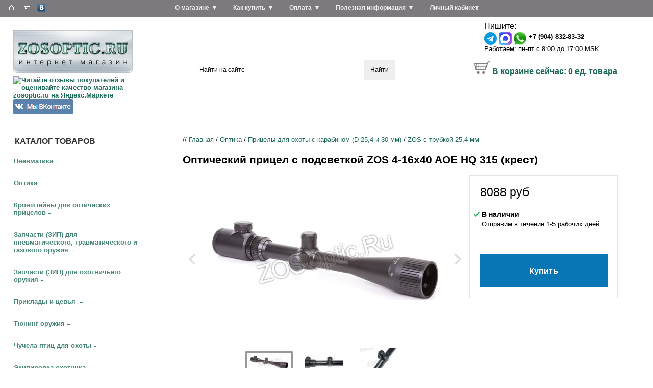

--- FILE ---
content_type: text/html; charset=windows-1251
request_url: https://www.zosoptic.ru/price/optic/d254/d254/zos_hq315_cross.html
body_size: 25347
content:
<!DOCTYPE HTML>
<!-- saved from url=(0014)about:internet -->

<html lang="ru"><head>


<link rel="stylesheet" href="/eskimobi/eskimobi.css?3">
<script type="text/javascript" src="/eskimobi/eskimobi.js?3"></script>

<title>Оптический прицел с подсветкой ZOS 4-16x40 AOE HQ 315 (крест) купить с доставкой в Москву, Санкт-Петербург и по всей России</title>
<meta http-equiv="Content-Type" content="text/html; charset=windows-1251">
<meta name="keywords" content="прицел ZOS HQ 315, 4-16x40, 4-16х40">
<meta name="description" content="Оптический прицел ZOS HQ 315 в каталоге продукции компании ZosOptic.Ru">


<link href="/_images/zstyles.css?25" rel="stylesheet" type="text/css" />
<link rel="icon" href="/favicon.ico" type="image/x-icon">
<link rel="shortcut icon" href="/favicon.ico" type="image/x-icon">

<link rel="stylesheet" href="/_images/owlcarousel/owl.carousel.min.css">
<link rel="stylesheet" href="/_images/owlcarousel/owl.theme.default.min.css">

<script src="//ajax.googleapis.com/ajax/libs/jquery/2.2.4/jquery.min.js"></script>
<script src="/_images/owlcarousel/owl.carousel.min.js"></script>

<script type="text/javascript" src="/_images/z.js?11"></script>



<link rel="stylesheet" type="text/css" href="/lightcase-2.4.2/css/lightcase.css">
<script type="text/javascript" src="/lightcase-2.4.2/js/lightcase.js"></script>

<script>
var defsearchtext='Что ищем?';
function searchfocus(area) { if (area.value==defsearchtext) {area.value='';area.style.color='#000';} }
function searchblur(area) { if (area.value=='') {area.value=defsearchtext;area.style.color='#666666';} }

function expand(divid) { if (document.getElementById('subcat_'+divid).style.display=='none' || document.getElementById('subcat_'+divid).style.display=='') { document.getElementById('subcat_'+divid).style.display='block'; document.getElementById('arrow_'+divid).innerHTML='&darr;'; } else { document.getElementById('subcat_'+divid).style.display='none'; document.getElementById('arrow_'+divid).innerHTML='&rarr;'; } return false; }
</script>



<script src="//cdn.callibri.ru/callibri.js" type="text/javascript" charset="utf-8"></script>




</head>

<body><!-- onload="ODKL.init();"-->



<table width="100%" border="0" cellpadding="0" cellspacing="0" style="height:99%;" class="page_wrapper">

 
 <tr><td height="186" id="head">
<table width="100%" border="0" cellspacing="0" cellpadding="0">
        <tr>
          <td width="25%" id="rmenublock"><div id="rmenu_logo">
<a href="/" title="ZOSOptic.Ru - интернет магазин товаров для охоты, рыбалки, спорта и отдыха"><img src="/_images/images/zosoptic_logo_single_2.jpg" width="234" height="84" border=0 alt="ZOSOptic.Ru - интернет магазин товаров для охоты, рыбалки, спорта и отдыха">
</a>
<div class="yamarket">

<a href="https://clck.yandex.ru/redir/dtype=stred/pid=47/cid=2508/*http://grade.market.yandex.ru/?id=17850&action=link" target=_blank title="Читайте отзывы покупателей и оценивайте качество магазина ZOSOptic.ru на Яндекс.Маркете"><img src="https://clck.yandex.ru/redir/dtype=stred/pid=47/cid=2505/*https://grade.market.yandex.ru/?id=17850&action=image&size=0" border="0" width="88" height="31" alt="Читайте отзывы покупателей и оценивайте качество магазина zosoptic.ru на Яндекс.Маркете" /></a>

<a href="https://vk.com/zosoptic" target=_blank title="Наша группа ВКонтакте">
<img src="/_images/vk_button_117x30.png" width="117" height="30" border=0 alt="Наша группа ВКонтакте">
</a>
</div>

</div>
             <ul id="rmenu">


<li class="rmenu_base"><a href="/horz/about-company/">О магазине</a>
&#9660;<ul class="rmenu_sub"><li><a href="/horz/about-company/allnews/">Новости</a></li><li><a href="/horz/about-company/partners/">Партнеры</a></li><li><a href="/horz/about-company/contacts/">Контакты</a></li></ul>
</li>


<li class="rmenu_base"><a href="/horz/order/">Как купить</a>
&#9660;<ul class="rmenu_sub"><li><a href="/horz/order/delivery/">Доставка</a></li><li><a href="/horz/order/guarantee/">Возврат товара</a></li><li><a href="/horz/order/condition/">Условия продажи</a></li><li><a href="/horz/order/abroad/">Зарубежным покупателям</a></li><li><a href="/horz/order/faq/">Частые вопросы</a></li></ul>
</li>


<li class="rmenu_base"><a href="/horz/payment/">Оплата</a>
&#9660;<ul class="rmenu_sub"><li><a href="/horz/payment/visa-mastercard/">Оплата заказа с помощью банковской карты Visa/MasterCard/МИР</a></li><li><a href="/horz/payment/sberbank-online/">Оплата заказа через систему Сбербанк Онлайн</a></li><li><a href="/horz/payment/svyaznoy-euroset/">Оплата заказа в отделениях связи Связной и Евросеть</a></li><li><a href="/horz/payment/electronic-money/">Оплата заказа с помощью электронных денег</a></li><li><a href="/horz/payment/mobile-phone/">Оплата заказа с мобильного телефона</a></li><li><a href="/horz/payment/qiwi-terminal/">Оплата заказа наличными в терминалах оплаты</a></li></ul>
</li>


<li class="rmenu_base"><a href="/horz/useful/">Полезная информация</a>
&#9660;<ul class="rmenu_sub"><li><a href="/horz/useful/articles/">Статьи</a></li><li><a href="/horz/useful/airgun-laws.html">Законодательство о пневматическом оружии</a></li></ul>
</li>

<li class="rmenu_base"><a href="/shop/?7063">Личный кабинет</a></li>
              
</ul>

<div id="technav"><div class="technav_inner">

<a href="/" title="В начало сайта"><img src="/_images/images/z3_03_white.gif" alt="В начало сайта" width="19" height="15" border="0"></a>
<a href="/horz/contacts/#mailform" title="Отправить сообщение"><img src="/_images/images/z3_05_white.gif" alt="Отправить сообщение" width="20" height="15" border="0"></a>


<a href="https://vk.com/zosoptic" title="Наша группа ВКонтакте" target=_blank><img src="/_images/vk.gif" alt="Наша группа ВКонтакте" width="16" height="16" border="0"></a>


</div></div>

</td>
          <td width="40%" align="center" id="headmid"><a href="/" title="ZOSOptic.Ru - интернет магазин товаров для охоты, рыбалки, спорта и отдыха"><img src="/_images/images/spacer.gif" alt="ZOSOptic.Ru - интернет магазин товаров для охоты, рыбалки, спорта и отдыха" width="1" height="1" border="0"></a>

<center>




<div class="ya-site-form ya-site-form_inited_no" onclick="return {'action':'https://www.zosoptic.ru/yasrch.html','arrow':false,'bg':'transparent','fontsize':12,'fg':'#000000','language':'ru','logo':'rb','publicname':'Поиск по ZOSOptic.Ru','suggest':true,'target':'_self','tld':'ru','type':2,'usebigdictionary':true,'searchid':2307036,'input_fg':'#000000','input_bg':'#ffffff','input_fontStyle':'normal','input_fontWeight':'normal','input_placeholder':'Найти на сайте','input_placeholderColor':'#000000','input_borderColor':'#7f9db9'}"><form action="https://yandex.ru/search/site/" method="get" target="_self" accept-charset="utf-8"><input type="hidden" name="searchid" value="2307036"/><input type="hidden" name="l10n" value="ru"/><input type="hidden" name="reqenc" value="windows-1251"/><input type="search" name="text" value=""/><input type="submit" value="Найти"/></form></div><style type="text/css">.ya-page_js_yes .ya-site-form_inited_no { display: none; }</style><script type="text/javascript">(function(w,d,c){var s=d.createElement('script'),h=d.getElementsByTagName('script')[0],e=d.documentElement;if((' '+e.className+' ').indexOf(' ya-page_js_yes ')===-1){e.className+=' ya-page_js_yes';}s.type='text/javascript';s.async=true;s.charset='utf-8';s.src=(d.location.protocol==='https:'?'https:':'http:')+'//site.yandex.net/v2.0/js/all.js';h.parentNode.insertBefore(s,h);(w[c]||(w[c]=[])).push(function(){Ya.Site.Form.init()})})(window,document,'yandex_site_callbacks');</script>


</center>



<div class="ztopadv" style="padding-top:2em;">





</div>

</td>
<td width="35%" id="authblock" align="center">
<div style="display:inline-block; width:auto; text-align:left; padding-right:1em;">

<script type="text/javascript">
function showhidedform() {
var мdform=document.getElementById('dform');
if (dform.style.display=='none') dform.style.display = 'block';
else dform.style.display = 'none';
}

function checkform(bform)
{
if (bform.callname.value=='') {alert('Поле "Имя" не заполнено');return false;}
if (bform.callphone.value=='') {alert('Поле "Номер телефона" не заполнено');return false;}
return true;
}
</script>


<div id="phonenum">

<div class="phone_up">


<div class="phone"></div>
</div>

<div class="icq">
Пишите: <div class="icq_sub">
<a href="https://t.me/+79048328332"><img border="0" align="middle" alt="" src="/telegram.png" /></a>&nbsp;<a href="https://max.ru/u/f9LHodD0cOJgFudOe_z1Mdsrp13deq3sP4BI8a3UX5_zTOkFQA1Y1tRJvJs"><img border="0" align="middle" alt="" src="/_images/maxmess.png" /></a>&nbsp;<a href="https://api.whatsapp.com/send?phone=79048328332"><img border="0" align="middle" alt="" src="/whatsapp.jpg" /></a> <nobr><b>+7 (904) 832-83-32</b></nobr><br />

<nobr>Работаем: пн-пт с 8:00 до 17:00 MSK</nobr>
</div></div>

</div>



<div class="basket"><nobr>
<img src="/_images/korzina.gif" width=32 height=26 border=0 align="baseline">&nbsp;<a href="/price/?basketcmd=show">В корзине сейчас: <span id="global_basket_count" count="0">0</span> ед. товара</a></nobr>



</div></div></td>
        </tr>

      </table>
</td></tr>


  <tr>
    <td id="page_center"><table width="100%" border="0" cellspacing="0" cellpadding="0">
        <tr>
          <td width="25%" id="catmenu"><div class="title">каталог товаров</div>









<div class="c1" id="cat_79"><a href="/price/airguns/" onclick="return (is_mobile_site ?
 expand(79) : true);" >Пневматика</a><span id="arrow_79" class="arr">&rarr;</span>

<div class="c2 " id="subcat_79">

<div class="c3">
<div><a href="/price/airguns/vintovki/">Винтовки до 3 Дж</a></div>
<div><a href="/price/airguns/pistol/">Пистолеты до 3 Дж ИМЗ</a></div>
<div><a href="/price/airguns/4852/">Пистолеты до 3 Дж Gletcher</a></div>
<div><a href="/price/airguns/pistolety-cybergun/">Пистолеты до 3 Дж Cybergun</a></div>
<div><a href="/price/airguns/pistolety-daisy/">Пистолеты до 3 Дж Daisy</a></div>
<div><a href="/price/airguns/gamo/">Пистолеты до 3 Дж Gamo</a></div>
<div><a href="/price/airguns/aniks/">Пистолеты до 3 Дж Аникс</a></div>
<div><a href="/price/airguns/3417/">Баллончики для пневматики CO2</a></div>
<div><a href="/price/airguns/3418/">Мишени для пневматики</a></div>
<div><a href="/price/airguns/pcp-airgun-pumps-and-acessories/">Насосы и аксессуары для пневматики PCP</a></div>
<div><a href="/price/airguns/3420/">Пулеулавливатели и минитиры</a></div>
<div><a href="/price/airguns/390/">Пули для пневматики (пульки)</a></div>

</div>

</div></div>




<div class="c1" id="cat_25"><a href="/price/optic/" onclick="return (is_mobile_site ?
 expand(25) : true);" >Оптика</a><span id="arrow_25" class="arr">&rarr;</span>

<div class="c2 " id="subcat_25">

<div class="c3">
<div><a href="/price/optic/Aksessuary-dlya-optiki/">Аксессуары для оптики</a></div>
<div><a href="/price/optic/binokli/">Бинокли</a></div>
<div><a href="/price/optic/Monoculars/">Монокуляры</a></div>
<div><a href="/price/optic/pricely-nochnogo-videniya/">Прицелы ночного видения</a></div>
<div><a href="/price/optic/d19/">Прицелы с трубкой 19 мм (для пневматики)</a></div>
<div><a href="/price/optic/d254_airgun/">Прицелы для пневматики (D 25,4 и 30 мм)</a></div>
<div><a href="/price/optic/d254/">Прицелы для охоты с карабином (D 25,4 и 30 мм)</a></div>
<div><a href="/price/optic/coll/">Коллиматорные прицелы</a></div>
<div><a href="/price/optic/8936/">Крышки и наглазники для оптики</a></div>
<div><a href="/price/optic/laser-range-finder/">Лазерные дальномеры</a></div>
<div><a href="/price/optic/teplovizory/">Тепловизоры</a></div>

</div>

</div></div>




<div class="c1" id="cat_1"><a href="/price/kron/" onclick="return (is_mobile_site ?
 expand(1) : true);" >Кронштейны для оптических прицелов</a><span id="arrow_1" class="arr">&rarr;</span>

<div class="c2 " id="subcat_1">

<div class="c3">
<div><a href="/price/kron/dvuh-pozicionnye-kronshtejny-kolca/">Двух-позиционные кронштейны (кольца)</a></div>
<div><a href="/price/kron/odno-pozicionnye-kronshtejny-monobloki/">Одно-позиционные кронштейны (моноблоки)</a></div>
<div><a href="/price/kron/kronshtejny-veber-25-4-i-30-mm/">Кронштейны Veber (25,4 и 30 мм)</a></div>
<div><a href="/price/kron/cz/">KOZAP, Чехия (25,4 и 30 мм)</a></div>
<div><a href="/price/kron/3122/">ВОМЗ, Россия (25,4 и 30 мм)</a></div>
<div><a href="/price/kron/cron_leapers/">Кронштейны Leapers, США (25,4 и 30 мм)</a></div>
<div><a href="/price/kron/kronshtejny-remington/">Кронштейны Remington (25,4 и 30 мм)</a></div>
<div><a href="/price/kron/cron_izhmash/">Кронштейны для карабинов Ижмаш</a></div>
<div><a href="/price/kron/3564/">НПФ &quot;ЭСТ&quot;, Тула</a></div>
<div><a href="/price/kron/d254/">ZOS (25,4 и 30 мм)</a></div>
<div><a href="/price/kron/plank/">Переходные планки</a></div>

</div>

</div></div>




<div class="c1" id="cat_426"><a href="/price/zipoth/" onclick="return (is_mobile_site ?
 expand(426) : true);" >Запчасти (ЗИП) для пневматического, травматического и газового оружия</a><span id="arrow_426" class="arr">&rarr;</span>

<div class="c2 " id="subcat_426">

<div class="c3">
<div><a href="/price/zipoth/gazovye_pruzhiny_dlya_pnevmaticheskogo_oruzhiya/">Газовые пружины для пневматики</a></div>
<div><a href="/price/zipoth/4998/">ВПО-501 (Лидер ТТ)</a></div>
<div><a href="/price/zipoth/5021/">ВПО-503 (Наган-С)</a></div>
<div><a href="/price/zipoth/5025/">ВПО-504 (АПС-М)</a></div>
<div><a href="/price/zipoth/zip-groza-horhe/">ГРОЗА, ХОРХЕ</a></div>
<div><a href="/price/zipoth/pb-4-2-osa/">ПБ-4-1, ПБ-4-2 (&quot;ОСА&quot;)</a></div>
<div><a href="/price/zipoth/17509/">МР-35М</a></div>
<div><a href="/price/zipoth/izh38/">ИЖ-38</a></div>
<div><a href="/price/zipoth/mp-341-hauda/">МР-341 (&quot;Хауда&quot;)</a></div>
<div><a href="/price/zipoth/mr_353_yarigina/">МР-353 (Пистолет Ярыгина), МР-356</a></div>
<div><a href="/price/zipoth/17655/">МР-371</a></div>
<div><a href="/price/zipoth/mp446/">МР-446 (&quot;Викинг&quot;)</a></div>
<div><a href="/price/zipoth/mp461/">МР-461 (&quot;Стражник&quot;)</a></div>
<div><a href="/price/zipoth/mp46/">МР-46M (ИЖ-46М)</a></div>
<div><a href="/price/zipoth/mp512/">МР-512 / МР-512М</a></div>
<div><a href="/price/zipoth/mp513/">МР-513М</a></div>
<div><a href="/price/zipoth/mp514/">МР-514</a></div>
<div><a href="/price/zipoth/mp53/">МР-53М (ИЖ-53М)</a></div>
<div><a href="/price/zipoth/mp-532/">МР-532</a></div>
<div><a href="/price/zipoth/zip-mr-553k/">МР-553К</a></div>
</div><div class="c3"><div><a href="/price/zipoth/zip-mr-555k/">МР-555К</a></div>
<div><a href="/price/zipoth/MP60/">МР-60 (ИЖ-60)</a></div>
<div><a href="/price/zipoth/mp61/">МР-61 (ИЖ-61)</a></div>
<div><a href="/price/zipoth/mp651/">МР-651</a></div>
<div><a href="/price/zipoth/mp654/">МР-654</a></div>
<div><a href="/price/zipoth/mp655/">МР-655</a></div>
<div><a href="/price/zipoth/4678/">МР-656</a></div>
<div><a href="/price/zipoth/17522/">МР-657К</a></div>
<div><a href="/price/zipoth/mp661/">МР-661 (&quot;Дрозд&quot;)</a></div>
<div><a href="/price/zipoth/mp-573-672/">МР-573 и МР-672</a></div>
<div><a href="/price/zipoth/MR-71/">МР-71 (ИЖ-71), МР-80, МР-81, ИЖ-70</a></div>
<div><a href="/price/zipoth/3079/">МР-78-9ТМ (&quot;ПСМыч&quot;), ИЖ-78-7,6</a></div>
<div><a href="/price/zipoth/izh79/">МР-79 (ИЖ-79) &quot;Макарыч&quot;</a></div>
<div><a href="/price/zipoth/pistolet-lebedeva-plk-mpl-plk-t/">Пистолет Лебедева (ПЛК, МПЛ, ПЛК-Т)</a></div>
<div><a href="/price/zipoth/mcm/">Пистолет Марголина МЦМ, МЦМК</a></div>
<div><a href="/price/zipoth/vintovki-crosman/">Винтовки Crosman</a></div>
<div><a href="/price/zipoth/pistolety-crosman/">Пистолеты Crosman</a></div>
<div><a href="/price/zipoth/norica/">Винтовки Norica</a></div>
<div><a href="/price/zipoth/3995/">Винтовки Gamo</a></div>
<div><a href="/price/zipoth/zip-smersh/">Винтовки и пистолеты Smersh</a></div>
</div><div class="c3"><div><a href="/price/zipoth/hatsan/">Винтовки Hatsan</a></div>
<div><a href="/price/zipoth/vintovki-stoeger/">Винтовки Stoeger</a></div>
<div><a href="/price/zipoth/puncher/">Puncher</a></div>
<div><a href="/price/zipoth/vintovki-retay/">Винтовки RETAY</a></div>
<div><a href="/price/zipoth/pistolety-blow/">Пистолеты Blow</a></div>
<div><a href="/price/zipoth/borner-spare-parts/">Пистолеты Borner</a></div>
<div><a href="/price/zipoth/4571/">Пистолеты Daisy</a></div>
<div><a href="/price/zipoth/4867/">Пистолеты Gletcher</a></div>
<div><a href="/price/zipoth/stalker-pistolety/">Пистолеты Stalker</a></div>
<div><a href="/price/zipoth/pistolety-umarex/">Пистолеты Umarex</a></div>
<div><a href="/price/zipoth/3660/">Пистолеты Аникс</a></div>
<div><a href="/price/zipoth/pistolety-zmz/">Пистолеты ЗМЗ</a></div>

</div>

</div></div>




<div class="c1" id="cat_81"><a href="/price/zip/" onclick="return (is_mobile_site ?
 expand(81) : true);" >Запчасти (ЗИП) для охотничьего оружия</a><span id="arrow_81" class="arr">&rarr;</span>

<div class="c2 " id="subcat_81">

<div class="c3">
<div><a href="/price/zip/Magaziny-PUFGUN-dlya-karabinov/">Магазины PUFGUN для карабинов</a></div>
<div><a href="/price/zip/mr-156/">МР-156</a></div>
<div><a href="/price/zip/18304/">Мушки</a></div>
<div><a href="/price/zip/chok/">Штатные дульные насадки для ружей ИЖ (MP)</a></div>
<div><a href="/price/zip/314/">Удлиняющие дульные насадки</a></div>
<div><a href="/price/zip/izh12/">ИЖ-12</a></div>
<div><a href="/price/zip/mp18/">МР-18 (ИЖ-18)</a></div>
<div><a href="/price/zip/4749/">ИЖ-26</a></div>
<div><a href="/price/zip/MP27/">МР-27 (ИЖ-27)</a></div>
<div><a href="/price/zip/mp39/">МР-39 (ИЖ-39)</a></div>
<div><a href="/price/zip/MP43/">МР-43 (ИЖ-43)</a></div>
<div><a href="/price/zip/3253/">ИЖ-54</a></div>
<div><a href="/price/zip/3251/">ИЖ-58</a></div>
<div><a href="/price/zip/izh-59/">ИЖ-59</a></div>
<div><a href="/price/zip/izh-81/">ИЖ-81</a></div>
<div><a href="/price/zip/izh94/">МР-94 (ИЖ-94)</a></div>
<div><a href="/price/zip/mp133/">МР-133</a></div>
<div><a href="/price/zip/mp-135/">МР-135</a></div>
<div><a href="/price/zip/MP153/">МР-153</a></div>
<div><a href="/price/zip/MP155/">МР-155</a></div>
</div><div class="c3"><div><a href="/price/zip/17520/">МР-161К</a></div>
<div><a href="/price/zip/17502/">МР-221</a></div>
<div><a href="/price/zip/mp233/">МР-233</a></div>
<div><a href="/price/zip/tigr_sok5/">Тигр (СОК-5)</a></div>
<div><a href="/price/zip/saiga12/">Сайга-12 (СОК-12)</a></div>
<div><a href="/price/zip/saiga20/">Сайга-20 (СОК-20)</a></div>
<div><a href="/price/zip/saiga223/">Сайга-223 (СОК-223)</a></div>
<div><a href="/price/zip/3513/">Сайга-308 (СОК-308)</a></div>
<div><a href="/price/zip/349/">Сайга-410 (СОК-410)</a></div>
<div><a href="/price/zip/tr3-tr9-izh-1614/">TR3, TR9, ИЖ-1614</a></div>
<div><a href="/price/zip/sok_ak-5-45/">Сайга-5,45 (СОК-АК 5,45)</a></div>
<div><a href="/price/zip/sok_ak/">Сайга-7,62 (СОК-АК)</a></div>
<div><a href="/price/zip/saiga-9/">Сайга-9</a></div>
<div><a href="/price/zip/bars-ko-4-1/">Барс (КО-4-1)</a></div>
<div><a href="/price/zip/los-ko-7-1/">Лось (КО-7-1) и Лось-9 (КО-9-1)</a></div>
<div><a href="/price/zip/sobol-bi-6-7/">Соболь (БИ-6, БИ-7)</a></div>
<div><a href="/price/zip/5132/">Бекас (РП-12,16)</a></div>
<div><a href="/price/zip/5138/">Бекас-Авто (РС-12,16)</a></div>
<div><a href="/price/zip/sok_94/">Вепрь (СОК-94,95,97)</a></div>
<div><a href="/price/zip/5115/">Винтовка Мосина (КО-91)</a></div>
</div><div class="c3"><div><a href="/price/zip/5128/">Карабин Мосина (КО-44)</a></div>
<div><a href="/price/zip/vpo-102/">ВПО-102</a></div>
<div><a href="/price/zip/vpo-205/">ВПО-205</a></div>
<div><a href="/price/zip/5037/">ОП-СКС</a></div>
<div><a href="/price/zip/toz34/">ТОЗ-34</a></div>
<div><a href="/price/zip/toz-78/">ТОЗ-78</a></div>
<div><a href="/price/zip/toz-87/">ТОЗ-87</a></div>
<div><a href="/price/zip/toz-94/">ТОЗ-94</a></div>
<div><a href="/price/zip/toz-99/">ТОЗ-99</a></div>
<div><a href="/price/zip/toz-106/">ТОЗ-106</a></div>
<div><a href="/price/zip/toz120/">ТОЗ-120</a></div>
<div><a href="/price/zip/toz-bm/">ТОЗ БМ</a></div>
<div><a href="/price/zip/mc20_01/">МЦ 20-01</a></div>
<div><a href="/price/zip/mc21_12/">МЦ 21-12</a></div>
<div><a href="/price/zip/msv-5-1-ural/">МСВ-5-1 (Урал-5-1)</a></div>
<div><a href="/price/zip/hatsan-guns/">Hatsan Escort, Hatsan Optima, Dynamic, Dynova, Xtrememax, Suprememax</a></div>
<div><a href="/price/zip/kral/">Kral M155, M156, M27</a></div>
<div><a href="/price/zip/31881/">ZASTAVA</a></div>
<div><a href="/price/zip/remington-mod-11-87/">Remington мод. 11-87</a></div>
<div><a href="/price/zip/remington-mod-1100/">Remington мод. 1100</a></div>
</div><div class="c3"><div><a href="/price/zip/altay-zip/">AKKAR Altay (Алтай), Churchill, Karatay</a></div>
<div><a href="/price/zip/benelli-oruzhie/">Benelli</a></div>
<div><a href="/price/zip/browning/">Browning</a></div>
<div><a href="/price/zip/cz452zkm/">CZ 452 ZKM / CZ-455 / CZ-512</a></div>
<div><a href="/price/zip/cz527/">CZ 527</a></div>
<div><a href="/price/zip/cz550/">CZ 550</a></div>
<div><a href="/price/zip/31878/">MAROCCHI</a></div>
<div><a href="/price/zip/31879/">Mossberg</a></div>
<div><a href="/price/zip/remington-mod-597/">Remington мод. 597</a></div>
<div><a href="/price/zip/31880/">Vero</a></div>
<div><a href="/price/zip/remington-mod-700/">Remington мод. 700</a></div>
<div><a href="/price/zip/remington-mod-7400/">Remington мод. 7400</a></div>
<div><a href="/price/zip/remington-mod-7600/">Remington мод. 7600</a></div>
<div><a href="/price/zip/remington-mod-870/">Remington мод. 870</a></div>

</div>

</div></div>




<div class="c1" id="cat_115635"><a href="/price/priklady-i-cevya/" onclick="return (is_mobile_site ?
 expand(115635) : true);" >Приклады и цевья </a><span id="arrow_115635" class="arr">&rarr;</span>

<div class="c2 " id="subcat_115635">

<div class="c3">
<div><a href="/price/priklady-i-cevya/tigr-cok5/">Тигр СОК 5</a></div>
<div><a href="/price/priklady-i-cevya/mr-18-izh-18/">ИЖ 18, МР 18</a></div>
<div><a href="/price/priklady-i-cevya/iz-26-izh-54/">ИЖ 26, ИЖ 54</a></div>
<div><a href="/price/priklady-i-cevya/mr-27-izh-27/">ИЖ 27, МР 27</a></div>
<div><a href="/price/priklady-i-cevya/izh-38-izh-38/">ИЖ 38, МР 38</a></div>
<div><a href="/price/priklady-i-cevya/izh-43-izh-43/">ИЖ 43, МР 43</a></div>
<div><a href="/price/priklady-i-cevya/mr-133/">МР 133</a></div>
<div><a href="/price/priklady-i-cevya/mr-153/">МР 153</a></div>
<div><a href="/price/priklady-i-cevya/mr-155/">МР 155</a></div>
<div><a href="/price/priklady-i-cevya/mr-233/">МР 233</a></div>
<div><a href="/price/priklady-i-cevya/mr-512/">МР 512</a></div>
<div><a href="/price/priklady-i-cevya/mc-20-01/">МЦ 20-01</a></div>
<div><a href="/price/priklady-i-cevya/mc-21-12/">МЦ 21-12</a></div>
<div><a href="/price/priklady-i-cevya/lozha-op-sks/">ОП-СКС</a></div>
<div><a href="/price/priklady-i-cevya/toz-34/">ТОЗ 34</a></div>

</div>

</div></div>




<div class="c1" id="cat_25840"><a href="/price/tuning-oruzhiya/" onclick="return (is_mobile_site ?
 expand(25840) : true);" >Тюнинг оружия</a><span id="arrow_25840" class="arr">&rarr;</span>

<div class="c2 " id="subcat_25840">

<div class="c3">
<div><a href="/price/tuning-oruzhiya/DTK-i-plamegasiteli/">ДТК и пламегасители</a></div>
<div><a href="/price/tuning-oruzhiya/priklad-izh-81/">Складные и телескопические приклады для ружей ИЖ-81</a></div>
<div><a href="/price/tuning-oruzhiya/Tyuning-dlya-MR-133-MR-153/">Складные и телескопические приклады для ружей МР-153, МР-133</a></div>
<div><a href="/price/tuning-oruzhiya/Tyuning-dlya-MR-135-MR-155_/">Складные и телескопические приклады для ружей МР-155, МР-135</a></div>
<div><a href="/price/tuning-oruzhiya/Tyuning-dlya-Saygi-12-20-410/">Складные и телескопические приклады для Сайги-12, Сайги-20, Сайги-410</a></div>
<div><a href="/price/tuning-oruzhiya/Soshki/">Сошки</a></div>
<div><a href="/price/tuning-oruzhiya/Tyuning-dlya-Armsan-i-Kral/">Тюнинг для Hatsan, Armsan и Kral</a></div>
<div><a href="/price/tuning-oruzhiya/tyuning-dlya-mossberg/">Тюнинг для Mossberg</a></div>
<div><a href="/price/tuning-oruzhiya/Tyuning-dlya-Remington/">Тюнинг для Remington</a></div>
<div><a href="/price/tuning-oruzhiya/Tyuning-dlya-AK-Sajga-Vepr/">Тюнинг для АК, Сайга, Вепрь</a></div>
<div><a href="/price/tuning-oruzhiya/Tyuning-dlya-AKM-i-modifikacij/">Тюнинг для АКМ и модификаций</a></div>
<div><a href="/price/tuning-oruzhiya/Tyuning-dlya-bekas/">Тюнинг для Бекас</a></div>
<div><a href="/price/tuning-oruzhiya/Tyuning-dlya-SVD-Tigr/">Тюнинг для СВД, Тигр</a></div>
<div><a href="/price/tuning-oruzhiya/Tyuning-dlya-SKS/">Тюнинг для СКС</a></div>

</div>

</div></div>




<div class="c1" id="cat_4654"><a href="/price/4654/" onclick="return (is_mobile_site ?
 expand(4654) : true);" >Чучела птиц для охоты</a><span id="arrow_4654" class="arr">&rarr;</span>

<div class="c2 " id="subcat_4654">

<div class="c3">
<div><a href="/price/4654/4740/">Пластиковые чучела</a></div>
<div><a href="/price/4654/4742/">Полукорпусные чучела</a></div>
<div><a href="/price/4654/4741/">Резиновые чучела</a></div>
<div><a href="/price/4654/soft/">Сминаемые чучела</a></div>
<div><a href="/price/4654/fljugera/">Флюгера</a></div>
<div><a href="/price/4654/31776/">Чучела из пенопласта и полистирола</a></div>

</div>

</div></div>




<div class="c1" id="cat_96"><a href="/price/dress/" onclick="return (is_mobile_site ?
 expand(96) : true);" >Экипировка охотника</a><span id="arrow_96" class="arr">&rarr;</span>

<div class="c2 selected " id="subcat_96">

<div class="c3">
<div><a href="/price/dress/other/">Засидки, накидки</a></div>
<div><a href="/price/dress/6743/">Камуфляжные ленты</a></div>
<div><a href="/price/dress/case/">Кейсы, кофры, саквояжи</a></div>
<div><a href="/price/dress/sheath/">Ножны</a></div>
<div><a href="/price/dress/154/">Оружейные ремни</a></div>
<div><a href="/price/dress/decoy/">Охотничьи манки</a></div>
<div><a href="/price/dress/patr/">Патронташи</a></div>
<div><a href="/price/dress/podsumki/">Подсумки</a></div>
<div><a href="/price/dress/lap-belts/">Поясные ремни, портупеи</a></div>
<div><a href="/price/dress/other-hunting-equipment/">Прочая экипировка</a></div>
<div><a href="/price/dress/4301/">Рюкзаки, ранцы, сумки</a></div>
<div><a href="/price/dress/sleepbag/">Спальные мешки, коврики, принадлежности</a></div>
<div><a href="/price/dress/4348/">Средства маскировки</a></div>
<div><a href="/price/dress/cover/">Чехлы</a></div>
<div><a href="/price/dress/gbag/">Ягдташи</a></div>

</div>

</div></div>




<div class="c1" id="cat_2169"><a href="/price/clean/" onclick="return (is_mobile_site ?
 expand(2169) : true);" >Чистка оружия. Уход за ружьями</a><span id="arrow_2169" class="arr">&rarr;</span>

<div class="c2 " id="subcat_2169">

<div class="c3">
<div><a href="/price/clean/3546/">Ерши для чистки оружия</a></div>
<div><a href="/price/clean/3610/">Змейки и гибкие шомполы для чистки оружия</a></div>
<div><a href="/price/clean/Instrumenty/">Инструменты</a></div>
<div><a href="/price/clean/3547/">Наборы для чистки оружия</a></div>
<div><a href="/price/clean/18288/">Патчи для чистки оружия</a></div>
<div><a href="/price/clean/4058/">Смазки для оружия</a></div>
<div><a href="/price/clean/sredstva_vodoottalkivayushchie_/">Средства водоотталкивающие </a></div>
<div><a href="/price/clean/3548/">Средства для воронения оружия</a></div>
<div><a href="/price/clean/4043/">Средства для чистки и защиты оружия</a></div>
<div><a href="/price/clean/3549/">Уход за деревом</a></div>
<div><a href="/price/clean/4040/">Уход за оптикой</a></div>
<div><a href="/price/clean/4049/">Фальшпатроны, заглушки для стволов</a></div>

</div>

</div></div>




<div class="c1" id="cat_1888"><a href="/price/holster/" onclick="return (is_mobile_site ?
 expand(1888) : true);" >Кобуры</a><span id="arrow_1888" class="arr">&rarr;</span>

<div class="c2 " id="subcat_1888">

<div class="c3">
<div><a href="/price/holster/1887/">Кобуры скрытого ношения</a></div>
<div><a href="/price/holster/383/">Наплечные кобуры</a></div>
<div><a href="/price/holster/3527/">Набедренные кобуры</a></div>
<div><a href="/price/holster/1886/">Поясные кобуры</a></div>

</div>

</div></div>




<div class="c1" id="cat_3634"><a href="/price/3634/" onclick="return (is_mobile_site ?
 expand(3634) : true);" >Комплекты экипировки для охотника</a><span id="arrow_3634" class="arr">&rarr;</span>

<div class="c2 " id="subcat_3634">

<div class="c3">
<div><a href="/price/3634/4347/">«Green Way»</a></div>
<div><a href="/price/3634/4343/">«Зима-Элита»</a></div>
<div><a href="/price/3634/4342/">«Король леса»</a></div>
<div><a href="/price/3634/4346/">«Хольстер-Стандарт»</a></div>
<div><a href="/price/3634/4345/">«Хольстер-Эконом»</a></div>
<div><a href="/price/3634/4344/">«Хольстер»</a></div>
<div><a href="/price/3634/carskaja-ohota/">«Царская охота»</a></div>

</div>

</div></div>




<div class="c1" id="cat_3809"><a href="/price/wear/" onclick="return (is_mobile_site ?
 expand(3809) : true);" >Одежда и обувь</a><span id="arrow_3809" class="arr">&rarr;</span>

<div class="c2 " id="subcat_3809">

<div class="c3">
<div><a href="/price/wear/3978/">Брюки, комбинезоны</a></div>
<div><a href="/price/wear/3982/">Головные уборы: кепки, панамы, шапки, шлем-маски, шарфы</a></div>
<div><a href="/price/wear/3894/">Костюмы</a></div>
<div><a href="/price/wear/3977/">Куртки</a></div>
<div><a href="/price/wear/3963/">Плащи, дождевики</a></div>
<div><a href="/price/wear/3984/">Обувь</a></div>
<div><a href="/price/wear/3983/">Рукавицы, перчатки, носки</a></div>
<div><a href="/price/wear/3981/">Джемперы, свитеры</a></div>
<div><a href="/price/wear/3979/">Жилеты</a></div>
<div><a href="/price/wear/3980/">Бельевой трикотаж</a></div>
<div><a href="/price/wear/Importnaja_odezhda/">Импортная одежда</a></div>

</div>

</div></div>




<div class="c1" id="cat_4560"><a href="/price/4560/" onclick="return (is_mobile_site ?
 expand(4560) : true);" >Туризм</a><span id="arrow_4560" class="arr">&rarr;</span>

<div class="c2 " id="subcat_4560">

<div class="c3">
<div><a href="/price/4560/germomeshki-i-germoryukzaki/">Гермомешки и герморюкзаки</a></div>
<div><a href="/price/4560/protection-against-insects/">Защита от насекомых, репелленты</a></div>
<div><a href="/price/4560/mebel_dlya_pohodov_i_piknikov_stulya_stoly_krovati/">Мебель для походов и пикников. Стулья, столы, кровати</a></div>
<div><a href="/price/4560/spalnye-meshki-i-kovriki/">Спальные мешки и коврики</a></div>
<div><a href="/price/4560/fonariki/">Фонари</a></div>
<div><a href="/price/4560/campingaz/">Кемпинггаз (походное газовое оборудование)</a></div>
<div><a href="/price/4560/pohodnaya-posuda/">Походная посуда</a></div>
<div><a href="/price/4560/food/">Походное питание</a></div>
<div><a href="/price/4560/tools/">Походные инструменты и приспособления</a></div>
<div><a href="/price/4560/4685/">Палатки</a></div>
<div><a href="/price/4560/survival-equipment/">Снаряжение для выживания</a></div>
<div><a href="/price/4560/therm/">Термосы с металлической колбой</a></div>

</div>

</div></div>




<div class="c1" id="cat_20240"><a href="/price/parts-for-boat-motors/" onclick="return (is_mobile_site ?
 expand(20240) : true);" >Запчасти для лодочных моторов</a><span id="arrow_20240" class="arr">&rarr;</span>

<div class="c2 " id="subcat_20240">

<div class="c3">
<div><a href="/price/parts-for-boat-motors/benzobaki-shlangi-prochee/">Бензобаки, шланги и прочее</a></div>
<div><a href="/price/parts-for-boat-motors/grebnye-vinty/">Гребные винты</a></div>
<div><a href="/price/parts-for-boat-motors/zapchasti-zongshen/">Моторы ZONGSHEN</a></div>
<div><a href="/price/parts-for-boat-motors/zapchasti-veterok/">Моторы Ветерок-8 и Ветерок-12</a></div>
<div><a href="/price/parts-for-boat-motors/zapchasti-vihr/">Моторы Вихрь</a></div>
<div><a href="/price/parts-for-boat-motors/zapchasti-salut/">Моторы Салют</a></div>
<div><a href="/price/parts-for-boat-motors/svechi-zazhiganiya/">Свечи зажигания</a></div>

</div>

</div></div>




<div class="c1" id="cat_22273"><a href="/price/zapchasti-dlya-mopedov-sssr/" onclick="return (is_mobile_site ?
 expand(22273) : true);" >Запчасти для мопедов СССР</a><span id="arrow_22273" class="arr">&rarr;</span>

<div class="c2 " id="subcat_22273">

<div class="c3">
<div><a href="/price/zapchasti-dlya-mopedov-sssr/zapchasti-dlya-drugih-mopedov-sssr/">Запчасти для других мопедов СССР</a></div>
<div><a href="/price/zapchasti-dlya-mopedov-sssr/zapchasti-dlya-mopeda-zid-50-pilot/">Запчасти для мопеда ЗиД-50 Пилот</a></div>
<div><a href="/price/zapchasti-dlya-mopedov-sssr/zapchasti-dlya-mopeda-karpaty/">Запчасти для мопеда Карпаты</a></div>
<div><a href="/price/zapchasti-dlya-mopedov-sssr/zapchasti-dlya-mopedov-riga/">Запчасти для мопедов Рига</a></div>

</div>

</div></div>




<div class="c1" id="cat_58082"><a href="/price/zapchasti-dlya-motocyklov-sssr/" onclick="return (is_mobile_site ?
 expand(58082) : true);" >Запчасти для мотоциклов СССР</a><span id="arrow_58082" class="arr">&rarr;</span>

<div class="c2 " id="subcat_58082">

<div class="c3">
<div><a href="/price/zapchasti-dlya-motocyklov-sssr/izh-planeta/">Запчасти для мотоциклов ИЖ Планета, ИЖ Планета Спорт</a></div>

</div>

</div></div>




<div class="c1" id="cat_24462"><a href="/price/zapchasti-dlya-snegohodov/" onclick="return (is_mobile_site ?
 expand(24462) : true);" >Запчасти для снегоходов</a><span id="arrow_24462" class="arr">&rarr;</span>

<div class="c2 " id="subcat_24462">

<div class="c3">
<div><a href="/price/zapchasti-dlya-snegohodov/dvigateli-lifan-2V77F-2V78F-v-sbore-dlya-burana/">Двигатели Lifan 2V78F / 2V80F / 2V90F в сборе (адаптированные для Бурана)</a></div>
<div><a href="/price/zapchasti-dlya-snegohodov/zapchasti-dlya-dvigateley-lifan-2V77F-2V78F-dlya-burana/">Запчасти для двигателей Lifan 2V77F / 2V78F (для Бурана)</a></div>
<div><a href="/price/zapchasti-dlya-snegohodov/zapchasti-dlya-snegohoda-buran/">Запчасти для снегохода Буран</a></div>
<div><a href="/price/zapchasti-dlya-snegohodov/zapchasti-dlya-snegohoda-rys/">Запчасти для снегохода Рысь</a></div>
<div><a href="/price/zapchasti-dlya-snegohodov/zapchasti-dlya-snegohoda-taiga/">Запчасти для снегохода Тайга</a></div>
<div><a href="/price/zapchasti-dlya-snegohodov/zapchasti-dlya-snegohodov-snowfox/">Запчасти для снегоходов SnowFox / Motoland S2 / Ekonik / T-200 (разборная рама, круглая фара)</a></div>
<div><a href="/price/zapchasti-dlya-snegohodov/zapchasti-dlya-snegohodov-snowmax/">Запчасти для снегоходов SnowMax / Motoland S1 / ABM Wind200 (неразборная рама, фигурная фара)</a></div>
<div><a href="/price/zapchasti-dlya-snegohodov/remni-variatora-dlya-snegohodov/">Ремни вариатора для снегоходов</a></div>

</div>

</div></div>




<div class="c1" id="cat_12529"><a href="/price/sale/">РАСПРОДАЖА</a> </div>




<div class="c1" id="cat_3625"><a href="/price/slingshot/" onclick="return (is_mobile_site ?
 expand(3625) : true);" >Арбалеты, луки, рогатки</a><span id="arrow_3625" class="arr">&rarr;</span>

<div class="c2 " id="subcat_3625">

<div class="c3">
<div><a href="/price/slingshot/arbalets/">Арбалеты и сопутствующие товары</a></div>
<div><a href="/price/slingshot/luki/">Луки и сопутствующие товары</a></div>
<div><a href="/price/slingshot/norin/">Рогатки и тетивы</a></div>
<div><a href="/price/slingshot/SHCHity-streloulavlivateli/">Щиты-стрелоулавливатели</a></div>

</div>

</div></div>




<div class="c1" id="cat_3585"><a href="/price/3585/">Лазерные целеуказатели (ЛЦУ)</a> </div>




<div class="c1" id="cat_4605"><a href="/price/4605/" onclick="return (is_mobile_site ?
 expand(4605) : true);" >Лодки и аксессуары к ним</a><span id="arrow_4605" class="arr">&rarr;</span>

<div class="c2 " id="subcat_4605">

<div class="c3">
<div><a href="/price/4605/lodki-pvh-grebnye/">Лодки ПВХ надувные гребные</a></div>
<div><a href="/price/4605/lodki-pvh-s-trancem-pod-motor/">Лодки ПВХ надувные с транцем под мотор</a></div>
<div><a href="/price/4605/spasatelnye-sredstva/">Спасательные средства</a></div>

</div>

</div></div>




<div class="c1" id="cat_9360"><a href="/price/lyzhi-sanki-snegostipy/" onclick="return (is_mobile_site ?
 expand(9360) : true);" >Лыжи, санки, снегоступы и аксессуары к ним</a><span id="arrow_9360" class="arr">&rarr;</span>

<div class="c2 " id="subcat_9360">

<div class="c3">
<div><a href="/price/lyzhi-sanki-snegostipy/lyzhi/">Лыжи</a></div>
<div><a href="/price/lyzhi-sanki-snegostipy/aksessuary-lyzhi/">Аксессуары для лыж</a></div>
<div><a href="/price/lyzhi-sanki-snegostipy/snegostupy/">Снегоступы, ледоступы</a></div>

</div>

</div></div>




<div class="c1" id="cat_9164"><a href="/price/makety-mmg/" onclick="return (is_mobile_site ?
 expand(9164) : true);" >Макеты массо-габаритные</a><span id="arrow_9164" class="arr">&rarr;</span>

<div class="c2 " id="subcat_9164">

<div class="c3">
<div><a href="/price/makety-mmg/makety-mmg-pistoletov/">ММГ пистолеты/пистолеты-пулеметы</a></div>
<div><a href="/price/makety-mmg/makety-mmg-avtomatov/">ММГ автоматы</a></div>
<div><a href="/price/makety-mmg/makety-mmg-vintovky/">ММГ винтовки/карабины</a></div>
<div><a href="/price/makety-mmg/makety-mmg-pulemetov/">ММГ пулеметы</a></div>

</div>

</div></div>




<div class="c1" id="cat_4770"><a href="/price/knife/" onclick="return (is_mobile_site ?
 expand(4770) : true);" >Ножи</a><span id="arrow_4770" class="arr">&rarr;</span>

<div class="c2 " id="subcat_4770">

<div class="c3">
<div><a href="/price/knife/vorsma/">Ворсма</a></div>
<div><a href="/price/knife/18224/">Ножи Окские (г.Павлово)</a></div>
<div><a href="/price/knife/4822/">Златоуст</a></div>
<div><a href="/price/knife/nozhy-desperado/">Ножи &quot;Desperado&quot; (Китай)</a></div>
<div><a href="/price/knife/nozhy-helle/">Ножи &quot;Helle&quot; (Норвегия)</a></div>
<div><a href="/price/knife/nozhy-magnum-by-boker/">Ножи &quot;Magnum&quot; by Boker (складные)</a></div>
<div><a href="/price/knife/nozhy-mora/">Ножи &quot;Mora&quot; (Швеция)</a></div>
<div><a href="/price/knife/nozhy-ontario-knives/">Ножи &quot;Ontario Knives&quot; (складные)</a></div>
<div><a href="/price/knife/nozhy-opinel/">Ножи &quot;Opinel&quot; (Франция)</a></div>
<div><a href="/price/knife/nozhy-sanrenmu/">Ножи &quot;SanRenMu&quot; (складные)</a></div>
<div><a href="/price/knife/tochilky-multyinstrument/">Точилки, мультиинструменты</a></div>

</div>

</div></div>




<div class="c1" id="cat_9551"><a href="/price/podvodnie-ruzhja/" onclick="return (is_mobile_site ?
 expand(9551) : true);" >Подводные ружья и запчасти (ЗИП)</a><span id="arrow_9551" class="arr">&rarr;</span>

<div class="c2 " id="subcat_9551">

<div class="c3">
<div><a href="/price/podvodnie-ruzhja/podvodnie-ruzhja-/">Подводные ружья</a></div>
<div><a href="/price/podvodnie-ruzhja/zip-podvonie-ruzhja/">Запчасти (ЗИП) для подводного оружия</a></div>

</div>

</div></div>




<div class="c1" id="cat_3639"><a href="/price/3639/" onclick="return (is_mobile_site ?
 expand(3639) : true);" >Пристрелка оружия. Стрельба по тарелкам</a><span id="arrow_3639" class="arr">&rarr;</span>

<div class="c2 " id="subcat_3639">

<div class="c3">
<div><a href="/price/3639/Strelkovye-naushniki/">Стрелковые наушники</a></div>
<div><a href="/price/3639/Strelkovye-ochki/">Стрелковые очки</a></div>
<div><a href="/price/3639/lazernaya-pristrelka/">Лазерные пристрелочные устройства (ЛПУ)</a></div>
<div><a href="/price/3639/lazernie-patrony/">Лазерные патроны</a></div>
<div><a href="/price/3639/stanki-pristrelochnye/">Станки пристрелочные</a></div>
<div><a href="/price/3639/ustroystva-zapuska-mishe/">Устройства для запуска мишеней</a></div>
<div><a href="/price/3639/chronograph/">Хронографы (измерители скорости пули)</a></div>

</div>

</div></div>




<div class="c1" id="cat_536"><a href="/price/other/" onclick="return (is_mobile_site ?
 expand(536) : true);" >Прочее</a><span id="arrow_536" class="arr">&rarr;</span>

<div class="c2 " id="subcat_536">

<div class="c3">
<div><a href="/price/other/aksessuary-dlya-pnevmatiki/">Аксессуары для пневматики</a></div>
<div><a href="/price/other/3638/">Барометры</a></div>
<div><a href="/price/other/gorny/">Горны</a></div>
<div><a href="/price/other/zashhita/">Защита</a></div>
<div><a href="/price/other/books/">Книги об оружии и охоте</a></div>
<div><a href="/price/other/compas/">Компасы, курвиметры</a></div>
<div><a href="/price/other/6680/">Ложболванки</a></div>
<div><a href="/price/other/lopaty/">Лопаты</a></div>
<div><a href="/price/other/socks-in-can/">Носки в консервной банке (подарок, сувенир)</a></div>
<div><a href="/price/other/6692/">Сошки</a></div>
<div><a href="/price/other/3635/">Сувенирная продукция</a></div>
<div><a href="/price/other/uchebnije-plakaty/">Учебные плакаты</a></div>
<div><a href="/price/other/3705/">Фляжки</a></div>
<div><a href="/price/other/box/">Футляры под оружие</a></div>
<div><a href="/price/other/jelementy-pitanija/">Элементы питания</a></div>

</div>

</div></div>




<div class="c1" id="cat_4548"><a href="/price/4548/" onclick="return (is_mobile_site ?
 expand(4548) : true);" >Радиостанции</a><span id="arrow_4548" class="arr">&rarr;</span>

<div class="c2 " id="subcat_4548">

<div class="c3">
<div><a href="/price/4548/4575/">Рации Alan</a></div>
<div><a href="/price/4548/4577/">Рации Midland</a></div>

</div>

</div></div>




<div class="c1" id="cat_1722"><a href="/price/ammunition/" onclick="return (is_mobile_site ?
 expand(1722) : true);" >Снаряжение патронов</a><span id="arrow_1722" class="arr">&rarr;</span>

<div class="c2 " id="subcat_1722">

<div class="c3">
<div><a href="/price/ammunition/gilzi/">Гильзы</a></div>
<div><a href="/price/ammunition/zakrutki/">Закрутки, приспособления</a></div>
<div><a href="/price/ammunition/korobki-dlya-patronov/">Коробки для патронов</a></div>
<div><a href="/price/ammunition/puli-gladkostvol/">Пули гладкоствольные</a></div>
<div><a href="/price/ammunition/pyzi/">Пыжи</a></div>

</div>

</div></div>




<div class="c1" id="cat_6775"><a href="/price/strikeball/" onclick="return (is_mobile_site ?
 expand(6775) : true);" >Страйкбол</a><span id="arrow_6775" class="arr">&rarr;</span>

<div class="c2 " id="subcat_6775">

<div class="c3">
<div><a href="/price/strikeball/zapchasti_dlya_strajkbola/">Запчасти для страйкбола</a></div>
<div><a href="/price/strikeball/avtomaty/">Страйкбольные автоматы</a></div>
<div><a href="/price/strikeball/pistolety/">Страйкбольные пистолеты</a></div>
<div><a href="/price/strikeball/shariki/">Шарики для страйкбола</a></div>

</div>

</div></div>





<p>&nbsp;</p>
<p>&nbsp;</p>
<p>&nbsp;</p>
<p>&nbsp;</p>


</td>
          <td width="75%" id="content"  valign="top">

<!--<table width="90%" cellpadding=0 cellspacing=0 border=0>
<tr><td  itemscope itemtype="http://schema.org/Product" valign="top">-->





<div class="path" >

// 
<span ><a  title="Главная" href="/"><span >Главная</span></a></span>

 / 
<span >
<a  title="Оптика" href="/price/optic/"><span >Оптика</span></a></span>
 / 
<span >
<a  title="Прицелы для охоты с карабином (D 25,4 и 30 мм)" href="/price/optic/d254/"><span >Прицелы для охоты с карабином (D 25,4 и 30 мм)</span></a></span>
 / 
<span >
<a  title="ZOS с трубкой 25,4 мм" href="/price/optic/d254/#552"><span >ZOS с трубкой 25,4 мм</span></a></span>
</div>


<!-- SI start -->



<h1 >Оптический прицел с подсветкой ZOS 4-16x40 AOE HQ 315 (крест)</h1>







<table width="100%" cellpadding=4 cellspacing=0 border=0>
<tr><td align="center" width="70%">


<script>
var current_thumb = 0;
var total_thumbs = 1;

$(document).ready(function() {
	$('#gallery .thumbs a').on('click', function(e) {
		e.preventDefault();
		var url = $(this).attr('href');
                thumbnumber = $(this).attr('thumbnumber');
                current_thumb = thumbnumber;
		$('#gallery .full img').animate({
			opacity: 0
		}, 400, function() {
			$('#gallery .full img').attr('src', url);
			$('#gallery .full img').animate({
				opacity: 1
			}, 400);
		});

$('#gallery .thumbs a img.activethumb').removeClass('activethumb');
$(this).children('img').addClass('activethumb');
	});



$('#gallery .prevbutton').click(function (){
_show_gallery_thumb(_get_next_thumb(-1));
});

$('#gallery .nextbutton').click(function (){
_show_gallery_thumb(_get_next_thumb());
});

});

function _show_gallery_thumb(thumbnumber)
{
$('[thumbnumber = ' + thumbnumber + ']').triggerHandler('click');
}

function _get_next_thumb(step = 1)
{
current_thumb = Number(current_thumb) + Number(step); current_thumb = current_thumb <0 ? total_thumbs - 1 : current_thumb; return current_thumb = current_thumb % total_thumbs;
}

</script>


<div id="gallery">
	  <div class="full" style="width:550px; height:330px;">
            <div class="prevbutton"><div>&nbsp;</div></div>

<img src="/_files/imguploads/theCatalog/5025.jpg">

	    <div class="nextbutton"><div>&nbsp;</div></div>
	  </div>
	<div class="thumbs">

		<a href="/_files/imguploads/theCatalog/5025.jpg" thumbnumber=0>
			<img src="/_files/imguploads/theCatalog/5026.jpg" width="75" height="27" class="activethumb">
		</a>
		<a href="/_files/imguploads/theCatalog/69/51469.jpg" thumbnumber=1>
			<img src="/_files/imguploads/theCatalog/70/51470.jpg" width="75" height="34" >
		</a>
		<a href="/_files/imguploads/theCatalog/72/51472.jpg" thumbnumber=2>
			<img src="/_files/imguploads/theCatalog/73/51473.jpg" width="75" height="55" >
		</a>
<script>total_thumbs = 3;</script>

	</div>
</div>


<p class="big_photo_reminder">Внешний вид товара может отличаться от изображённого на фотографии</p>






</td><td valign="top">


<script>
var GoodID = 3195;
var GoodCount = 0;
</script>

<div id="buyblock"><div class="buyblock_inner">
 
<span class="price" ><span >

                   8088 </span><span>руб</span>




</span>

<div class="buyblock_state"><img src="/_images/check_mark.gif" width=11 height=10>В наличии</div>
<div class="buyblock_delivery">Отправим в течение 1-5 рабочих дней</div>


<div id="buyblock_buttons">
<form action="/price/"><input type="hidden" name="basketcmd" value="show"><button id="button_order_ajax" class="initial">Перейти в корзину</button></form><form action='/price/optic/d254/d254/zos_hq315_cross.html' method="post"><input type="hidden" name="basketcmd" value="add"><input type="hidden" name="basketitem_id" value="3195"><input type="hidden" name="basketcount" value="1"><button id="button_order_ajax_add" class="initial" onmousedown="">Купить</button></form>
</div>

</div></div>


<script>
if (GoodCount>0) 
{
$('#button_order_ajax').html('В корзине '+GoodCount+' шт.'+'<div>Перейти</div>');
$('#button_order_ajax').removeClass('initial');
$('#button_order_ajax').addClass('processed');
$('#button_order_ajax_add').removeClass('initial');
$('#button_order_ajax_add').addClass('processed');
$('#button_order_ajax_add').html('+1 шт.');
}
</script>


<!--a class="popup-link-1" href="">Click me</a-->
 


<script>
function CheckNotifyForm(theform) { if (theform.notify_email.value.match(/^([^@ ]+)@([^@ ]+)$/)==null) {alert('Введен некорректный адрес E-mail'); return false;} return true; }
</script>


<div class="popup-box popup-box-float" id="popup-box-1">
    <div class="close">X</div>
    <div class="top">
        <h2>Узнать о поступлении товара:</h2>
    </div>
    <div class="bottom">
Введите свой адрес электронной почты и Вам придёт письмо когда этот товар появится в продаже.
<form action="/price/optic/d254/d254/zos_hq315_cross.html?watchcmd=add&watchitem_id=3195" method="post" name="notifyform" onsubmit="return CheckNotifyForm(this);">
<input type="hidden" name="__csrf" value="52a71f828eab77904bc434711531162a">
<p>E-mail: <input type="text" name="notify_email" value="" size=40 onblur="savefield(this);"></p>
<button id="button_report_ajax">Узнать о поступлении</button>
</form>
    </div>
</div>

<script>restoreFields("notifyform");</script>

</td></tr></table>
<div id="siteheart1">

<div class="tabs">
    <ul class="selector">
        <li class="active">Описание</li>
        <li>Оплата и доставка</li>
        <li>Гарантия</li>
        <li class="share"><img src="/_images/share_icon.png" width=16 height=16 alt="Поделиться"></li>
    </ul>

<div>

<div>
<span ><p>Производитель: <a href="/horz/articles/2.html">Nantong Universal Optical Instrument Co.,Ltd</a></p>

<h3>Характеристики оптического прицела ZOS HQ 315</h3>

<table border="0" cellpadding="0" cellspacing="0" id="spectable" style="width:100%">
	<tbody>
		<tr>
			<th>Спецификация</th>
			<th>Увеличение</th>
			<th>Диаметр объектива, мм</th>
			<th>Выходной зрачок, мм</th>
			<th>Длина, мм</th>
			<th>Масса, кг</th>
			<th>Диаметр трубки, мм</th>
			<th>Расстояние от зрачка прицела до глаза, мм</th>
			<th>Поле видимости на расстоянии 100 ярдов (91,4 метра)</th>
		</tr>
		<tr>
			<td>4-16x40AOE</td>
			<td>4x-16x</td>
			<td>40</td>
			<td>2,5-10</td>
			<td>370</td>
			<td>0,8</td>
			<td>25,4</td>
			<td>75-85</td>
			<td>1,1&deg;-3,8&deg;</td>
		</tr>
	</tbody>
</table>

<p>Прицельная сетка: крест. Прицел имеет подсветку прицельной сетки с регулируемой яркостью подсветки от 0 (подсветка выключена) до 11 (максимальная яркость).</p>

<h3>Фото прицельной сетки милдот при максимальной яркости подсветки<br />
<img alt="Милдот прицела ZOS HQ 315" src="/_files/fckuploads/File/zos_reticle_light.jpg" style="height:391px; width:368px" title="Милдот прицела ZOS HQ 315" /></h3>

<h3>Особенности оптических прицелов ZOS</h3>

<ul>
	<li><strong>Удобство использования.</strong> Высокая светопропускная способность линз, широкий диапазон регулировок по вертикали и горизонтали.</li>
	<li><strong>Водонепроницаемость.</strong> Все прицелы ZOS герметичны, то есть непроницаемы для влаги и пыли.</li>
	<li><strong>Заполнение азотом.</strong> Все охотничьи прицелы ZOS заполнены азотом для предотвращения запотевания внутренних поверхностей.</li>
	<li><strong>Крепление к оружию.</strong> При помощи <a class="nobold" href="/price/kron/d254/">кронштейнов ZOS для диаметра трубки 25,4 мм</a>, <a class="nobold" href="/price/kron/cz/">кронштейнов KOZAP для диаметра трубки 26 мм</a>.</li>
	<li><strong>Механическая надежность и стабильность работы.</strong> Прицелы ZOS проходили испытания на устойчивость к максимальной отдаче на оружии калибров 308WIN; <a class="nobold" href="/horz/articles/6.html" target="_blank">на карабинах ТИГР калибров 9,3x64; 7,62x54R</a>; <a class="nobold" href="/horz/articles/7.html" target="_blank">на ружьях МР-142 (калибр 9,3x64); на ружьях ИЖ-18МН, МР-221 (калибр 30-06)</a>.</li>
</ul>

<h3>Комплектация прицела</h3>

<p>В комплекте с прицелом ZOS HQ 315 идут 2 защитные крышки, запасная батарейка и салфетка для протирания оптики.</p>

<h2 style="text-align:center">Инструкция по применению оптических прицелов</h2>

<h4>Фокусировка</h4>

<ol>
	<li>Держите прицел на расстоянии 2-3 дюймов ( 6-10 см) от Вашего глаза и посмотрите в раструб прицела на какую-либо плоскую и чистую поверхность, например на небо, или белую стену.<br />
	ВНИМАНИЕ! ВО ИЗБЕЖАНИЕ СЕРЬЕЗНЫХ ПОВРЕЖДЕНИЙ ГЛАЗ НЕ ПЫТАЙТЕСЬ СМОТРЕТЬ ЧЕРЕЗ ОПТИЧЕСКИЙ ПРИБОР НА СОЛЦЕ</li>
	<li>Если сетка имеет нечеткие очертания, ослабьте стопорное кольцо и поверните немного раструб окуляра в любом направлении. Если фокус не стал лучше, поверните окуляр в другом направлении пока сетка не станет наиболее четкой. Зафиксируйте стопорное кольцо.</li>
	<li>Если Ваша модель оснащена быстрой настройкой фокусировки ( в такой модели отсутствует стопорное кольцо), то Вам для фокусировки необходимо лишь повернуть раструб окуляра.</li>
</ol>

<h4>Крепление</h4>

<p>ВНИМАНИЕ! Перед тем как установить прицел убедитесь, что оружие не заряжено. Всегда ставьте оружие на предохранитель.</p>

<p>Убедитесь, что кольцевой кронштейн подходит к Вашей винтовке, в случае, если кронштейн не подходит, проконсультируйтесь с продавцом.</p>

<p>Рассоедините кольца обоих кронштейнов, вставьте прицел в нижние кольца кронштейна и закрепите винты не очень крепко так, чтобы прицел не выпал . Протолкните прицел вперед на столько насколько возможно пока не убедитесь, что подъемная турель находится наверху.</p>

<p>Прицельтесь в прицел , установив винтовку на пристрелочном станке или вскинув винтовку к плечу, и подвигайте прицел вперед &ndash; назад, пока полностью не будет видено все поле зрения. Отрегулируйте высоту сетки и выравняйте вертикальные и горизонтальные компоненты с осью ствола.</p>

<p>После установки положения прицела и выравнивания по оси стола , закрепите верхние кольца кронштейна.</p>

<p>ВНИМАНИЕ! Не затягивайте слишком сильно винты кронштейнов, т.к. это может повредить внешний вид прицела и стать причиной его поломки. Убедитесь, что на обеих сторонах кольца имеются незначительные зазоры одинакового размера.</p>

<p><strong>Предварительная выверка прицела.</strong></p>

<p>ВНИМАНИЕ! Убедитесь, что оружие не заряжено. Всегда ставьте оружие на предохранитель.</p>

<p>Предварительная выверка прицела может осуществляться с помощью руководства по настройке прицелов или с помощью специалиста</p>

<p>Если Ваш прицел оснащен регулировкой параллакса, поверните кольцо параллакса до отметки 46м &ndash; 50 ярдов и установите кратность на среднее значение.</p>

<p>Установите винтовку на твердую опору, снимите защитные крышки с приспособления для горизонтальной регулировки и вертикальной регулировки. Посмотрите через ствол от затвора на цель , удаленную на 46 м &ndash; 50 ярдов. Если на винтовке не затвор , а другой механизм, то Вам понадобится маленькое зеркало, которое следует установить в экстракционное окно и наклонить так, чтобы было возможно посмотреть через ствол.</p>

<p>Не смещая винтовку, отрегулируйте винты горизонтальной и вертикальной настройки по направлению к центру разметки мишени. Для поднятие точки попадания поверните винт вертикальной регулировки против часовой стрелки. Для смещения точки попадания влево поверните винт горизонтальной регулировки по часовой стрелке.</p>

<p>В случае, если для выверки ствола необходима регулировка на большой диапазон по вертикали и горизонтали, произведите половину от необходимого изменения по вертикали, затем половину от необходимого изменения по горизонтали. Для завершения регулировки используйте баланс коррекции по вертикали и горизонтали.</p>

<p><em>Примечание .</em>&nbsp;Если имеются кольца горизонтальной настройки, используйте их для регулировки по горизонтали и завершите настройку, используя установленный прицел.</p>

<p><em>Примечание</em>. &nbsp;Для прицелов для пневматического оружия. Снимите защитные колпачки и поверните колесики вертикальной и горизонтальной регулировки по направлению к центру сетки.</p>

<h4>Выверка прицела</h4>

<p>ВНИМАНИЕ: стрельба должна производиться в разрешенном и специально оборудованном месте, с использованием защитных приспособлений для глаз и органов слуха.</p>

<p>ОПАСНО! Если Вы используете коллиматорный прицел или другие приспособления, загораживающие канал ствола, снимите их перед началом процесса. Если ствол был просверлен для крепления кронштейна, убедитесь, что винты не перегораживают канал ствола. Никогда не стреляйте боевыми патронами и даже холостыми патронами из оружия , ствол которого имеет какие-либо помехи и преграды.( обструкцию), т.к. это может привести к серьезным повреждениям оружия и быть причиной травм как Вас самих так и людей, находящихся рядом с вами.</p>

<p>1. Для моделей с переменной кратностью &ndash; установите кратность на максимальное значение, для моделей с регулировкой параллакса &ndash; установите параллакс на значение 100 ярдов (91,4 м) для наблюдения за ударом пули в мишень. Для корректировки цели отрегулируйте винты горизонтальной и вертикальной настройки.</p>

<p><em>Примечание</em>. Каждое деление на шкале регулировки смещает удар пули о мишень на расстояние, указанное в таблице ниже.</p>

<table border="0" cellpadding="0" cellspacing="0" id="spectable" style="width:100%">
	<tbody>
		<tr>
			<th colspan="4">По горизонтали/ по вертикали ( в дюймах на каждое деление шкалы)</th>
		</tr>
		<tr>
			<td>50 ярдов</td>
			<td>100 ярдов</td>
			<td>200 ярдов</td>
			<td>300 ярдов</td>
		</tr>
		<tr>
			<td>1/8 дюйма</td>
			<td>1/4 дюйма</td>
			<td>1/2 дюйма</td>
			<td>3/4 дюйма</td>
		</tr>
	</tbody>
</table>

<p>2. После выверки прицела, наденьте на приспособления для горизонтальной регулировки и вертикальной регулировки защитные колпачки.</p>

<p><em>Примечание для прицелов для пневматического оружия и для оптических труб за наблюдением за мишенями:</em></p>

<ol>
	<li>После выверки прицела, Вы можете использовать соответствующие инструменты (монетку 50 копеек) для горизонтальной регулировки и вертикальной регулировки и установить их так, чтобы нулевые линии (0) совпали с индикаторной линией на оси ( шпинделе).Для дальнейшей регулировки по горизонтали отсчитайте щелчки ( деления шкалы) от нуля на барабанах приспособлений для горизонтальной регулировки и вертикальной регулировки.</li>
	<li>Для оптических труб за наблюдением за мишенями Вы можете регулировать положение по горизонтали и вертикали в течение стрельбы .</li>
	<li>Для будущего ориентира следует составить таблицу правильного положения по вертикали и горизонтали для каждого заряда и стрельбища, на котором осуществляются стрельбы.</li>
</ol>

<table border="0" cellpadding="0" cellspacing="0" id="spectable" style="width:100%">
	<tbody>
		<tr>
			<th colspan="4">По горизонтали/ по вертикали ( в дюймах на каждое деление шкалы)</th>
		</tr>
		<tr>
			<td>50 ярдов</td>
			<td>100 ярдов</td>
			<td>200 ярдов</td>
			<td>300 ярдов</td>
		</tr>
		<tr>
			<td>1/16 дюйма</td>
			<td>1/8 дюйма</td>
			<td>1/4 дюйма</td>
			<td>3/8 дюйма</td>
		</tr>
	</tbody>
</table>

<p><em>Примечание</em>. Климатические условия, такие как дождь, ветер, а также высота над уровнем моря могут повлиять на траекторию , поэтому рекомендуется фиксировать некоторые отклонения в настройках при каждых стрельбах.</p>

<h4>Прицелы с электронной сеткой</h4>

<p>В прицелах, оснащенных электронной сеткой, имеются уровни подсветки. Реостат располагается на верхней части раструба, питание от батарейки в форме монеты. При замене батарейки обращайте внимание на правильное расположение &laquo;+&raquo;.</p>

<h4>Паралакс</h4>

<ol>
	<li>Чтобы параллакс был свободен изображение мишени должно быть сфокусировано на сетку, что достигается если прицел выверен на направление мишени. Ближние цели , которые расположены либо ближе либо дальше вызывают обманчивое восприятие движения сетки по направлению к цели.</li>
	<li>Некоторые незначительные величины параллакса, которые могут возникать в обычных прицелах для охотничьих ружей и в пределах обычной дальности являются недостаточными для того, чтоб на них останавливать внимание.</li>
	<li>Для прицельной стрельбы параллакс не желателен и может быть заменен на систему фокусировки.</li>
</ol>

<p><em>Примечание 1.&nbsp;</em>Некоторые модели имеют регулировку фокуса объектива для корректировки параллакса на любую желаемую дальность.&nbsp;Если Ваш прицел имеет это приспособление поворачивайте кольцо фокусировки объектива до желаемой отметки дальности.</p>

<p><em>Примечание 2.&nbsp;</em>Некоторые модели имеют регулировку параллакса , расположенную на объективе., у других моделей она может располагаться спереди на раструбе .</p>

<h4>Содержание и техническое обслуживание.</h4>

<p>Ваш прицел является ударопрочным и водостойким, не следует разбирать прицел на части для чистки деталей изнутри. Если изделие требует ремонта необходимо обратиться к специалисту в место, где был приобретен прицел или в специальный сервисный центр. Сведения о гарантийном ремонте представлены ниже.</p>

<p>Незащищенные оптические поверхности должны время от времени протираться специальной мягкой тканью, которая идет в комплекте с изделием, или специальной тканью для ухода за линзами. При длительном хранении изделия следует надеть на линзы защитные колпачки.</p>

<p>Металлический корпус рекомендуется чистить с помощью мягкой щетки или влажной хлопчатобумажной ткани. При помещении на длительное хранениеможно использовать пропитанную силиконом ткань для возвращения глянца и защиты от коррозии, в то же время избегайте контакта линз с пропитанной силиконом тканью.</p>

<h4>Использования дальномерной сетки</h4>

<p>Точка дальности сетки эквивалентна 30 дюймам на 100 ярдов (76 см на 100 м)@ 4 х кратного увеличения. Животное среднего размера занимает это расстояние. Если животное занимает только половину этого расстояния , это означает его удаление в 200 ярдов ( 183 метра). Если животное занимает только треть расстояния, это значит, что животное находится в 300 ярдах (274 метра)</p>

<p>Таблица соотношения расстояний в реальности с расстоянием на сетке.</p>

<table border="0" cellpadding="0" cellspacing="0" id="spectable" style="width:100%">
	<tbody>
		<tr>
			<th>Увеличение</th>
			<th>Расстояние на сетке (ярды/метры)</th>
			<th>Расстояние в реальности (ярды/метры)</th>
		</tr>
		<tr>
			<td>3</td>
			<td>150/137</td>
			<td>75/68</td>
		</tr>
		<tr>
			<td>4</td>
			<td>200/183</td>
			<td>100/91</td>
		</tr>
		<tr>
			<td>5</td>
			<td>250/228</td>
			<td>125/114</td>
		</tr>
		<tr>
			<td>6</td>
			<td>300/274</td>
			<td>150/137</td>
		</tr>
		<tr>
			<td>7</td>
			<td>350/320</td>
			<td>175/160</td>
		</tr>
		<tr>
			<td>8</td>
			<td>400/365</td>
			<td>200/183</td>
		</tr>
		<tr>
			<td>9</td>
			<td>450/411</td>
			<td>225/205</td>
		</tr>
		<tr>
			<td>10</td>
			<td>500/457</td>
			<td>250/228</td>
		</tr>
		<tr>
			<td>11</td>
			<td>450/411</td>
			<td>225/205</td>
		</tr>
		<tr>
			<td>12</td>
			<td>550/503</td>
			<td>275/251</td>
		</tr>
	</tbody>
</table>
</span>
<p >Производство: <span >ZOS,  Китай</span></p></div>

<div>
<h2>Доставка заказа</h2>
<p>Мы отправляем заказы при помощи Почты России, служб доставки СДЭК и Boxberry. Минимальная стоимость доставки в нашем магазине 280 рублей.</p>

<p>При обработке заказа наш менеджер предложит оптимальный способ доставки заказа с учётом Ваших пожеланий и рассчитает его стоимость. После отправки заказа в течении 3-4 дней Вам по электронной почте и SMS будет сообщен почтовый идентификатор отправления. Также, Вам придёт уведомление когда заказ прибудет в Ваш город и будет готов к выдаче.</p>

<p>Упаковка товара: воздушно пузырьковая пленка, картон. Отправка товара: в почтовых пакетах, в картонных коробках.</p>

<a href="/horz/order/delivery/" target=_blank>Подробнее о доставке</a>

<h2>Оплата заказа</h2>

<p>Полную стоимость заказа Вы сможете узнать после обработки заказа менеджером магазина.</p>

<p>Магазин ZosOptic.Ru работает на условиях:
<ul>
<li>полная предоплата товара и услуг по его доставке;</li>
<li>наложенный платеж - оплата товара и услуг по его доставке при получении заказа в почтовом отделении или в службе доставки. Оплата заказов наложенным платежом возможна для заказов стоимостью от 1000 до 6000 рублей.</li>
</ul>
</p>

<p>Способы предоплаты заказа:
<ul>
<li>пластиковой картой Visa, MasterCard, МИР;</li>
<li>электронным кошельком Яндекс.Деньги, QIWI, Элекснет, Единый кошелек;</li>
<li>через интернет-банк Альфа Банк, Промсвязьбанк, Бинбанк и другие;</li>
<li>с баланса своего сотового телефона, подключенного к операторам МТС, Билайн, Теле2;</li>
<li>через салоны связи Евросеть и Связной;
<li>через банк, по выставленной Вам квитанции.</li>
</ul>
</p>

<a href="/horz/payment/" target=_blank>Подробнее об оплате</a>
</div>

<div>
<h2>Возврат товара</h2>

<p>Если Вы получили товар низкого качества, либо товар не соответствует описанию — Вы можете вернуть его продавцу и получить обратно стоимость такого товара.</p>
<p>Если товар качественный, но по каким-то причинам он Вас не устраивает — Вы можете отказаться от заказанного товара в течение 7 дней после получения.<p>
<a href="/horz/order/guarantee/">Подробнее о возврате товара</a>
</div>


<div>
<div id="sharebuttons">Поделиться ссылкой: 
<script src="//yastatic.net/es5-shims/0.0.2/es5-shims.min.js" async="async" charset="utf-8"></script>
<script src="//yastatic.net/share2/share.js" async="async" charset="utf-8"></script>
<div class="ya-share2" data-services="vkontakte,odnoklassniki,moimir,whatsapp,telegram"></div>
</div>
</div>

</div>            

</div> 












<div id="buyalso">

<div class="title"><a href="/price/optic/d254/#552">Другие товары раздела &laquo;ZOS с трубкой 25,4 мм&raquo;
 (есть еще 20)</a></div>

<div class="buyalso_cell">

<div class="buyalso_cell_img"><a href="/price/optic/d254/d254/zos_hq334.html" title="Оптический прицел ZOS 4X30C HQ 334 укороченный (милдот)"><img src="/_files/imguploads/theCatalog/19660.jpg" width=150 height=100 alt="Оптический прицел ZOS 4X30C HQ 334 укороченный (милдот)" border=0></a></div>

<div class="buyalso_cell_link"><a href="/price/optic/d254/d254/zos_hq334.html">Оптический прицел ZOS 4X30C HQ 334 укороченный...</a></div>

<div class="buyalso_cell_price"><span style="color: #000">4 300,00 руб.</span></div>

</div>
<div class="buyalso_cell">

<div class="buyalso_cell_img"><a href="/price/optic/d254/d254/zos_hq309_cross.html" title="Оптический прицел с подсветкой ZOS 3-9X32E HQ 309 (крест)"><img src="/_files/imguploads/theCatalog/4966.jpg" width=150 height=68 alt="Оптический прицел с подсветкой ZOS 3-9X32E HQ 309 (крест)" border=0></a></div>

<div class="buyalso_cell_link"><a href="/price/optic/d254/d254/zos_hq309_cross.html">Оптический прицел с подсветкой ZOS 3-9X32E HQ...</a></div>

<div class="buyalso_cell_price"><span style="color: #000">5 634,00 руб.</span></div>

</div>
<div class="buyalso_cell">

<div class="buyalso_cell_img"><a href="/price/optic/d254/d254/zos_hq321_cross.html" title="Оптический прицел ZOS 6-24X40 AO HQ 321 (крест)"><img src="/_files/imguploads/theCatalog/5038.jpg" width=150 height=75 alt="Оптический прицел ZOS 6-24X40 AO HQ 321 (крест)" border=0></a></div>

<div class="buyalso_cell_link"><a href="/price/optic/d254/d254/zos_hq321_cross.html">Оптический прицел ZOS 6-24X40 AO HQ 321 (крест)</a></div>

<div class="buyalso_cell_price"><span style="color: #000">7 689,00 руб.</span></div>

</div>
<div class="buyalso_cell">

<div class="buyalso_cell_img"><a href="/price/optic/d254/d254/zos_hq321.html" title="Оптический прицел ZOS 6-24X40 AO HQ 321 (милдот)"><img src="/_files/imguploads/theCatalog/5041.jpg" width=150 height=75 alt="Оптический прицел ZOS 6-24X40 AO HQ 321 (милдот)" border=0></a></div>

<div class="buyalso_cell_link"><a href="/price/optic/d254/d254/zos_hq321.html">Оптический прицел ZOS 6-24X40 AO HQ 321 (милдот)</a></div>

<div class="buyalso_cell_price"><span style="color: #000">7 920,00 руб.</span></div>

</div>
<div class="buyalso_cell">

<div class="buyalso_cell_img"><a href="/price/optic/d254/d254/zos_hq315.html" title="Оптический прицел с подсветкой ZOS 4-16x40 AOE HQ 315 (милдот)"><img src="/_files/imguploads/theCatalog/5029.jpg" width=150 height=54 alt="Оптический прицел с подсветкой ZOS 4-16x40 AOE HQ 315 (милдот)" border=0></a></div>

<div class="buyalso_cell_link"><a href="/price/optic/d254/d254/zos_hq315.html">Оптический прицел с подсветкой ZOS 4-16x40 AOE...</a></div>

<div class="buyalso_cell_price"><span style="color: #000">8 507,00 руб.</span></div>

</div>
<div class="buyalso_cell">

<div class="buyalso_cell_img"><a href="/price/optic/d254/d254/zos_hq317_cross.html" title="Оптический прицел с подсветкой ZOS 6-24X50 AOE HQ 317 (крест)"><img src="/_files/imguploads/theCatalog/5032.jpg" width=150 height=93 alt="Оптический прицел с подсветкой ZOS 6-24X50 AOE HQ 317 (крест)" border=0></a></div>

<div class="buyalso_cell_link"><a href="/price/optic/d254/d254/zos_hq317_cross.html">Оптический прицел с подсветкой ZOS 6-24X50 AOE...</a></div>

<div class="buyalso_cell_price"><span style="color: #000">9 266,00 руб.</span></div>

</div>
<div class="buyalso_cell">

<div class="buyalso_cell_img"><a href="/price/optic/d254/d254/zos_hq317.html" title="Оптический прицел с подсветкой ZOS 6-24X50 AOE HQ 317 (милдот)"><img src="/_files/imguploads/theCatalog/5035.jpg" width=150 height=93 alt="Оптический прицел с подсветкой ZOS 6-24X50 AOE HQ 317 (милдот)" border=0></a></div>

<div class="buyalso_cell_link"><a href="/price/optic/d254/d254/zos_hq317.html">Оптический прицел с подсветкой ZOS 6-24X50 AOE...</a></div>

<div class="buyalso_cell_price"><span style="color: #000">9 546,00 руб.</span></div>

</div>
<div class="buyalso_cell">

<div class="buyalso_cell_img"><a href="/price/optic/d254/d254/zos_hq347.html" title="Оптический прицел ZOS 6X40 HQ 347 (милдот)"><img src="/_files/imguploads/theCatalog/5056.jpg" width=150 height=97 alt="Оптический прицел ZOS 6X40 HQ 347 (милдот)" border=0></a></div>

<div class="buyalso_cell_link"><a href="/price/optic/d254/d254/zos_hq347.html">Оптический прицел ZOS 6X40 HQ 347 (милдот)</a></div>

<div class="buyalso_cell_price"><span style="color: #000">4 190,00 руб.</span></div>

</div>
<div class="buyalso_cell">

<div class="buyalso_cell_img"><a href="/price/optic/d254/d254/zos_hq345_cross.html" title="Оптический прицел ZOS 4X32 HQ 345 (крест)"><img src="/_files/imguploads/theCatalog/5044.jpg" width=150 height=81 alt="Оптический прицел ZOS 4X32 HQ 345 (крест)" border=0></a></div>

<div class="buyalso_cell_link"><a href="/price/optic/d254/d254/zos_hq345_cross.html">Оптический прицел ZOS 4X32 HQ 345 (крест)</a></div>

<div class="buyalso_cell_price"><span style="color: #000">3 550,00 руб.</span></div>

</div>
<div class="buyalso_cell">

<div class="buyalso_cell_img"><a href="/price/optic/d254/d254/zos_hq309.html" title="Оптический прицел с подсветкой ZOS 3-9X32E HQ 309 (милдот)"><img src="/_files/imguploads/theCatalog/4969.jpg" width=150 height=68 alt="Оптический прицел с подсветкой ZOS 3-9X32E HQ 309 (милдот)" border=0></a></div>

<div class="buyalso_cell_link"><a href="/price/optic/d254/d254/zos_hq309.html">Оптический прицел с подсветкой ZOS 3-9X32E HQ...</a></div>

<div class="buyalso_cell_price"><span style="color: #000">5 555,00 руб.</span></div>

</div>
<div class="buyalso_cell">

<div class="buyalso_cell_img"><a href="/price/optic/d254/d254/zos_hq310_cross.html" title="Оптический прицел с подсветкой ZOS 3-9X40E HQ310 (крест)"><img src="/_files/imguploads/theCatalog/19657.jpg" width=150 height=100 alt="Оптический прицел с подсветкой ZOS 3-9X40E HQ310 (крест)" border=0></a></div>

<div class="buyalso_cell_link"><a href="/price/optic/d254/d254/zos_hq310_cross.html">Оптический прицел с подсветкой ZOS 3-9X40E...</a></div>

<div class="buyalso_cell_price"><span style="color: #000">6 207,00 руб.</span></div>

</div>
<div class="buyalso_cell">

<div class="buyalso_cell_img"><a href="/price/optic/d254/d254/zos_hq347_cross.html" title="Оптический прицел ZOS 6X40 HQ 347 (крест)"><img src="/_files/imguploads/theCatalog/5053.jpg" width=150 height=97 alt="Оптический прицел ZOS 6X40 HQ 347 (крест)" border=0></a></div>

<div class="buyalso_cell_link"><a href="/price/optic/d254/d254/zos_hq347_cross.html">Оптический прицел ZOS 6X40 HQ 347 (крест)</a></div>

<div class="buyalso_cell_price"><span style="color: #000">3 414,00 руб.</span></div>

</div>

<div style="clear:both;"></div>

</div>






<div id="buyalso">

<div class="title"><a href="/price/optic/d254/">Другие товары раздела &laquo;Оптические прицелы для охоты с карабином (диаметр трубки 25,4 и 30 мм)&raquo;
 (есть еще 187)</a></div>

<div class="buyalso_cell">

<div class="buyalso_cell_img"><a href="/price/optic/d254/PILAD-sights/PILAD_4x32.html" title="Оптический прицел Пилад 4x32 милдот"><img src="/_files/imguploads/theCatalog/2149.jpg" width=150 height=103 alt="Оптический прицел Пилад 4x32 милдот" border=0></a></div>

<div class="buyalso_cell_link"><a href="/price/optic/d254/PILAD-sights/PILAD_4x32.html">Оптический прицел Пилад 4x32 милдот</a></div>

<div class="buyalso_cell_price"><span style="color: #000">7 013,00 руб.</span></div>

</div>
<div class="buyalso_cell">

<div class="buyalso_cell_img"><a href="/price/optic/d254/PILAD-sights/PILAD_2-10x52_penek.html" title="Оптический прицел Пилад с переменной кратностью PV 2-10x52 (пенек)"><img src="/_files/imguploads/theCatalog/2263.jpg" width=150 height=76 alt="Оптический прицел Пилад с переменной кратностью PV 2-10x52 (пенек)" border=0></a></div>

<div class="buyalso_cell_link"><a href="/price/optic/d254/PILAD-sights/PILAD_2-10x52_penek.html">Оптический прицел Пилад с переменной кратностью...</a></div>

<div class="buyalso_cell_price"><span style="color: #000">11 384,00 руб.</span></div>

</div>
<div class="buyalso_cell">

<div class="buyalso_cell_img"><a href="/price/optic/d254/d30/zos_hq305_cross.html" title="Оптический прицел с подсветкой ZOS 1.5-6X42E HQ 305 (крест)"><img src="/_files/imguploads/theCatalog/5014.jpg" width=150 height=93 alt="Оптический прицел с подсветкой ZOS 1.5-6X42E HQ 305 (крест)" border=0></a></div>

<div class="buyalso_cell_link"><a href="/price/optic/d254/d30/zos_hq305_cross.html">Оптический прицел с подсветкой ZOS 1.5-6X42E HQ...</a></div>

<div class="buyalso_cell_price"><span style="color: #000">10 372,00 руб.</span></div>

</div>
<div class="buyalso_cell">

<div class="buyalso_cell_img"><a href="/price/optic/d254/d30/zos_hq305.html" title="Оптический прицел с подсветкой ZOS 1.5-6X42E HQ 305 (милдот)"><img src="/_files/imguploads/theCatalog/5017.jpg" width=150 height=93 alt="Оптический прицел с подсветкой ZOS 1.5-6X42E HQ 305 (милдот)" border=0></a></div>

<div class="buyalso_cell_link"><a href="/price/optic/d254/d30/zos_hq305.html">Оптический прицел с подсветкой ZOS 1.5-6X42E HQ...</a></div>

<div class="buyalso_cell_price"><span style="color: #000">10 682,00 руб.</span></div>

</div>
<div class="buyalso_cell">

<div class="buyalso_cell_img"><a href="/price/optic/d254/d30/zos_hq408.html" title="Оптический прицел ZOS 10X42 AO HQ408 (милдот)"><img src="/_files/imguploads/theCatalog/5023.jpg" width=150 height=82 alt="Оптический прицел ZOS 10X42 AO HQ408 (милдот)" border=0></a></div>

<div class="buyalso_cell_link"><a href="/price/optic/d254/d30/zos_hq408.html">Оптический прицел ZOS 10X42 AO HQ408 (милдот)</a></div>

<div class="buyalso_cell_price"><span style="color: #000">10 850,00 руб.</span></div>

</div>
<div class="buyalso_cell">

<div class="buyalso_cell_img"><a href="/price/optic/d254/Pricel-PO-Novosibirsk/Pricel-PO-Novosibirsk_6x36-01_setka-2.html" title="Оптический прицел с подсветкой ПО 6x36-01 (сетка №2)"><img src="/_files/imguploads/theCatalog/5809.jpg" width=150 height=85 alt="Оптический прицел с подсветкой ПО 6x36-01 (сетка №2)" border=0></a></div>

<div class="buyalso_cell_link"><a href="/price/optic/d254/Pricel-PO-Novosibirsk/Pricel-PO-Novosibirsk_6x36-01_setka-2.html">Оптический прицел с подсветкой ПО 6x36-01...</a></div>

<div class="buyalso_cell_price"><span style="color: #000">28 317,00 руб.</span></div>

</div>
<div class="buyalso_cell">

<div class="buyalso_cell_img"><a href="/price/optic/d254/d254/zos_hq346.html" title="Оптический прицел ZOS 4X40 HQ 346 (милдот)"><img src="/_files/imguploads/theCatalog/19666.jpg" width=150 height=100 alt="Оптический прицел ZOS 4X40 HQ 346 (милдот)" border=0></a></div>

<div class="buyalso_cell_link"><a href="/price/optic/d254/d254/zos_hq346.html">Оптический прицел ZOS 4X40 HQ 346 (милдот)</a></div>

<div class="buyalso_cell_price"><span style="color: #000">3 880,00 руб.</span></div>

</div>
<div class="buyalso_cell">

<div class="buyalso_cell_img"><a href="/price/optic/d254/d30/zos_hq302.html" title="Оптический прицел с подсветкой ZOS 6X42Е HQ 302 (милдот)"><img src="/_files/imguploads/theCatalog/5011.jpg" width=150 height=68 alt="Оптический прицел с подсветкой ZOS 6X42Е HQ 302 (милдот)" border=0></a></div>

<div class="buyalso_cell_link"><a href="/price/optic/d254/d30/zos_hq302.html">Оптический прицел с подсветкой ZOS 6X42Е HQ 302...</a></div>

<div class="buyalso_cell_price"><span style="color: #000">7 717,00 руб.</span></div>

</div>
<div class="buyalso_cell">

<div class="buyalso_cell_img"><a href="/price/optic/d254/Pricel-PO-Novosibirsk/Pricel-PO-Novosibirsk_4x24-1_setka-2.html" title="Оптический прицел с подсветкой ПО 4x24-1 (сетка №2)"><img src="/_files/imguploads/theCatalog/5800.jpg" width=150 height=96 alt="Оптический прицел с подсветкой ПО 4x24-1 (сетка №2)" border=0></a></div>

<div class="buyalso_cell_link"><a href="/price/optic/d254/Pricel-PO-Novosibirsk/Pricel-PO-Novosibirsk_4x24-1_setka-2.html">Оптический прицел с подсветкой ПО 4x24-1 (сетка...</a></div>

<div class="buyalso_cell_price"><span style="color: #000">22 872,00 руб.</span></div>

</div>
<div class="buyalso_cell">

<div class="buyalso_cell_img"><a href="/price/optic/d254/d254/zos_hq351_cross.html" title="Оптический прицел ZOS 3-9X40 HQ 351 (крест)"><img src="/_files/imguploads/theCatalog/19675.jpg" width=150 height=100 alt="Оптический прицел ZOS 3-9X40 HQ 351 (крест)" border=0></a></div>

<div class="buyalso_cell_link"><a href="/price/optic/d254/d254/zos_hq351_cross.html">Оптический прицел ZOS 3-9X40 HQ 351 (крест)</a></div>

<div class="buyalso_cell_price"><span style="color: #000">4 712,00 руб.</span></div>

</div>
<div class="buyalso_cell">

<div class="buyalso_cell_img"><a href="/price/optic/d254/Pricel-PO-Novosibirsk/Pricel-PO-Novosibirsk_6x36_setka-1.html" title="Оптический прицел с подсветкой ПО 6x36 (сетка №1)"><img src="/_files/imguploads/theCatalog/5806.jpg" width=150 height=85 alt="Оптический прицел с подсветкой ПО 6x36 (сетка №1)" border=0></a></div>

<div class="buyalso_cell_link"><a href="/price/optic/d254/Pricel-PO-Novosibirsk/Pricel-PO-Novosibirsk_6x36_setka-1.html">Оптический прицел с подсветкой ПО 6x36 (сетка №1)</a></div>

<div class="buyalso_cell_price"><span style="color: #000">27 311,00 руб.</span></div>

</div>
<div class="buyalso_cell">

<div class="buyalso_cell_img"><a href="/price/optic/d254/d30/zos_hq302_cross.html" title="Оптический прицел с подсветкой ZOS 6X42Е HQ 302 (крест)"><img src="/_files/imguploads/theCatalog/5008.jpg" width=150 height=68 alt="Оптический прицел с подсветкой ZOS 6X42Е HQ 302 (крест)" border=0></a></div>

<div class="buyalso_cell_link"><a href="/price/optic/d254/d30/zos_hq302_cross.html">Оптический прицел с подсветкой ZOS 6X42Е HQ 302...</a></div>

<div class="buyalso_cell_price"><span style="color: #000">7 490,00 руб.</span></div>

</div>

<div style="clear:both;"></div>

</div>











<div id="buyalso">

<div class="title">Покупают вместе с этим товаром</div>

<div class="buyalso_cell">

<div class="buyalso_cell_img"><a href="/price/zipoth/3995/4005/4001.html" title="Компрессионная прокладка (манжета) поршня Gamo Hunter 440"><img src="/_files/imguploads/theCatalog/4246.jpg" width=150 height=115 alt="Компрессионная прокладка (манжета) поршня Gamo Hunter 440" border=0></a></div>

<div class="buyalso_cell_link"><a href="/price/zipoth/3995/4005/4001.html">Компрессионная прокладка (манжета) поршня Gamo...</a></div>

<div class="buyalso_cell_price"><span style="color: #000">253,00 руб.</span></div>

</div>
<div class="buyalso_cell">

<div class="buyalso_cell_img"><a href="/price/kron/d254/4595/zos_hq312.html" title="Кронштейн ZOS HQ 312 (ласточкин хвост, двухпозиционный, с прямой видимостью)"><img src="/_files/imguploads/theCatalog/5089.jpg" width=150 height=113 alt="Кронштейн ZOS HQ 312 (ласточкин хвост, двухпозиционный, с прямой видимостью)" border=0></a></div>

<div class="buyalso_cell_link"><a href="/price/kron/d254/4595/zos_hq312.html">Кронштейн ZOS HQ 312 (ласточкин хвост,...</a></div>

<div class="buyalso_cell_price"><span style="color: #000">687,00 руб.</span></div>

</div>
<div class="buyalso_cell">

<div class="buyalso_cell_img"><a href="/price/dress/patr/3529/1243.html" title="Патронташ закрытый 24х12 двухрядный (кожа) коричневый"><img src="/_files/imguploads/theCatalog/2645.jpg" width=150 height=116 alt="Патронташ закрытый 24х12 двухрядный (кожа) коричневый" border=0></a></div>

<div class="buyalso_cell_link"><a href="/price/dress/patr/3529/1243.html">Патронташ закрытый 24х12 двухрядный (кожа)...</a></div>

<div class="buyalso_cell_price"><span style="color: #000">2 452,00 руб.</span></div>

</div>
<div class="buyalso_cell">

<div class="buyalso_cell_img"><a href="/price/dress/sheath/3401.html" title="Ножны малые / кожа коричневый"><img src="/_files/imguploads/theCatalog/2849.jpg" width=150 height=116 alt="Ножны малые / кожа коричневый" border=0></a></div>

<div class="buyalso_cell_link"><a href="/price/dress/sheath/3401.html">Ножны малые / кожа коричневый</a></div>

<div class="buyalso_cell_price"><span style="color: #000">397,00 руб.</span></div>

</div>
<div class="buyalso_cell">

<div class="buyalso_cell_img"><a href="/price/dress/sheath/3394.html" title="Ножны большие / кожа коричневый"><img src="/_files/imguploads/theCatalog/2839.jpg" width=150 height=116 alt="Ножны большие / кожа коричневый" border=0></a></div>

<div class="buyalso_cell_link"><a href="/price/dress/sheath/3394.html">Ножны большие / кожа коричневый</a></div>

<div class="buyalso_cell_price"><span style="color: #000">442,00 руб.</span></div>

</div>
<div class="buyalso_cell">

<div class="buyalso_cell_img"><a href="/price/airguns/390/1721/4821.html" title="Пули Шмель повышенной точности 4,5 мм (0,68 грамм, 400 штук)"><img src="/_files/imguploads/theCatalog/6505.jpg" width=150 height=145 alt="Пули Шмель повышенной точности 4,5 мм (0,68 грамм, 400 штук)" border=0></a></div>

<div class="buyalso_cell_link"><a href="/price/airguns/390/1721/4821.html">Пули Шмель повышенной точности 4,5 мм (0,68...</a></div>

<div class="buyalso_cell_price"><span style="color: #000">393,00 руб.</span></div>

</div>
<div class="buyalso_cell">

<div class="buyalso_cell_img"><a href="/price/airguns/390/1721/3091.html" title="Пули Gamo Raptor Power Peletts 4,5 мм (0,35 грамм, упаковка 100 штук)"><img src="/_files/imguploads/theCatalog/1769.jpg" width=150 height=150 alt="Пули Gamo Raptor Power Peletts 4,5 мм (0,35 грамм, упаковка 100 штук)" border=0></a></div>

<div class="buyalso_cell_link"><a href="/price/airguns/390/1721/3091.html">Пули Gamo Raptor Power Peletts 4,5 мм (0,35...</a></div>

<div class="buyalso_cell_price"><span style="color: #000">507,00 руб.</span></div>

</div>
<div class="buyalso_cell">

<div class="buyalso_cell_img"><a href="/price/zipoth/hatsan/zapchasti-dlya-pruzhinno-porshnevoy-prevmatiki-hatsan/4220.html" title="Манжета поршня Hatsan 125 (код 45-00-811-2)"><img src="/_files/imguploads/theCatalog/96/55896.jpg" width=150 height=116 alt="Манжета поршня Hatsan 125 (код 45-00-811-2)" border=0></a></div>

<div class="buyalso_cell_link"><a href="/price/zipoth/hatsan/zapchasti-dlya-pruzhinno-porshnevoy-prevmatiki-hatsan/4220.html">Манжета поршня Hatsan 125 (код 45-00-811-2)</a></div>

<div class="buyalso_cell_price"><span style="color: #000">580,00 руб.</span></div>

</div>
<div class="buyalso_cell">

<div class="buyalso_cell_img"><a href="/price/zipoth/hatsan/zapchasti-dlya-pruzhinno-porshnevoy-prevmatiki-hatsan/kolco-pulepriemnika-hatsan-33-35-55-95-125-135.html" title="Кольцо уплотнительное пулеприемника Hatsan 33, 35, 55, 60, 70, 75, 80, 85, 90, 95, 125, 135 (код 45-00-805-1)"><img src="/_files/imguploads/theCatalog/5212.jpg" width=150 height=110 alt="Кольцо уплотнительное пулеприемника Hatsan 33, 35, 55, 60, 70, 75, 80, 85, 90, 95, 125, 135 (код 45-00-805-1)" border=0></a></div>

<div class="buyalso_cell_link"><a href="/price/zipoth/hatsan/zapchasti-dlya-pruzhinno-porshnevoy-prevmatiki-hatsan/kolco-pulepriemnika-hatsan-33-35-55-95-125-135.html">Кольцо уплотнительное пулеприемника Hatsan 33,...</a></div>

<div class="buyalso_cell_price"><span style="color: #000">150,00 руб.</span></div>

</div>
<div class="buyalso_cell">

<div class="buyalso_cell_img"><a href="/price/zip/saiga12/17484/3578.html" title="Кронштейн на  охотничий карабин Сайга-12/20/410 (СОК-20С.сб17), кольца 25,4 мм"><img src="/_files/imguploads/theCatalog/3390.jpg" width=150 height=119 alt="Кронштейн на  охотничий карабин Сайга-12/20/410 (СОК-20С.сб17), кольца 25,4 мм" border=0></a></div>

<div class="buyalso_cell_link"><a href="/price/zip/saiga12/17484/3578.html">Кронштейн на  охотничий карабин Сайга-12/20/410...</a></div>

<div class="buyalso_cell_price"><span style="color: #000">3 137,00 руб.</span></div>

</div>
<div class="buyalso_cell">

<div class="buyalso_cell_img"><a href="/price/optic/d254/d254/zos_hq321_cross.html" title="Оптический прицел ZOS 6-24X40 AO HQ 321 (крест)"><img src="/_files/imguploads/theCatalog/5038.jpg" width=150 height=75 alt="Оптический прицел ZOS 6-24X40 AO HQ 321 (крест)" border=0></a></div>

<div class="buyalso_cell_link"><a href="/price/optic/d254/d254/zos_hq321_cross.html">Оптический прицел ZOS 6-24X40 AO HQ 321 (крест)</a></div>

<div class="buyalso_cell_price"><span style="color: #000">7 689,00 руб.</span></div>

</div>
<div class="buyalso_cell">

<div class="buyalso_cell_img"><a href="/price/kron/d254/4595/zos_hq303.html" title="Кронштейн ZOS HQ 303 (ласточкин хвост, 2-позиционный) Соболь, Барс, Лось"><img src="/_files/imguploads/theCatalog/5068.jpg" width=150 height=93 alt="Кронштейн ZOS HQ 303 (ласточкин хвост, 2-позиционный) Соболь, Барс, Лось" border=0></a></div>

<div class="buyalso_cell_link"><a href="/price/kron/d254/4595/zos_hq303.html">Кронштейн ZOS HQ 303 (ласточкин хвост,...</a></div>

<div class="buyalso_cell_price"><span style="color: #000">602,00 руб.</span></div>

</div>

<div style="clear:both;"></div>

</div>





<div id="buyalso">

<div class="title">Специальное предложение магазина</div>

<div class="buyalso_cell">

<div class="buyalso_cell_img"><a href="/price/zip/MP43/11104.html" title="Крючок спусковой МР-43 (ИЖ-43) левый, желтый"><div class="actionlabel"><img src="/_files/imguploads/theCatalog/64/21964.jpg" width=150 height=118 alt="Крючок спусковой МР-43 (ИЖ-43) левый, желтый" border=0></div></a></div>

<div class="buyalso_cell_link"><a href="/price/zip/MP43/11104.html">Крючок спусковой МР-43 (ИЖ-43) левый, желтый</a></div>

<div class="buyalso_cell_price"><span style="color: red; text-decoration: line-through">325,00 руб.</span><br />
<span style="color: #000">199,00 руб.</span><br />
<span><b>Скидка: 39%</b></span></div>

</div>
<div class="buyalso_cell">

<div class="buyalso_cell_img"><a href="/price/dress/podsumki/12978.html" title="Подсумок на 8 патронов универсальный 12,16,20 калибр / ткань синтет."><div class="actionlabel"><img src="/_files/imguploads/theCatalog/37/24037.jpg" width=150 height=150 alt="Подсумок на 8 патронов универсальный 12,16,20 калибр / ткань синтет." border=0></div></a></div>

<div class="buyalso_cell_link"><a href="/price/dress/podsumki/12978.html">Подсумок на 8 патронов универсальный 12,16,20...</a></div>

<div class="buyalso_cell_price"><span style="color: #000">435,00 руб.</span></div>

</div>
<div class="buyalso_cell">

<div class="buyalso_cell_img"><a href="/price/zip/remington-mod-7600/fiksator-7600-7615.html" title="Фиксатор направляющей инерционного механизма Remington мод. 7615, 7600"><div class="actionlabel"><img src="/_files/imguploads/theCatalog/14236.jpg" width=150 height=50 alt="Фиксатор направляющей инерционного механизма Remington мод. 7615, 7600" border=0></div></a></div>

<div class="buyalso_cell_link"><a href="/price/zip/remington-mod-7600/fiksator-7600-7615.html">Фиксатор направляющей инерционного механизма...</a></div>

<div class="buyalso_cell_price"><span style="color: red; text-decoration: line-through">907,00 руб.</span><br />
<span style="color: #000">599,00 руб.</span><br />
<span><b>Скидка: 34%</b></span></div>

</div>
<div class="buyalso_cell">

<div class="buyalso_cell_img"><a href="/price/zip/remington-mod-11-87/vtulka-boevoy-pruzh-11.html" title="Втулка боевой пружины Remington мод. 11-87"><div class="actionlabel"><img src="/_files/imguploads/theCatalog/44/39144.jpg" width=150 height=94 alt="Втулка боевой пружины Remington мод. 11-87" border=0></div></a></div>

<div class="buyalso_cell_link"><a href="/price/zip/remington-mod-11-87/vtulka-boevoy-pruzh-11.html">Втулка боевой пружины Remington мод. 11-87</a></div>

<div class="buyalso_cell_price"><span style="color: red; text-decoration: line-through">720,00 руб.</span><br />
<span style="color: #000">429,00 руб.</span><br />
<span><b>Скидка: 40%</b></span></div>

</div>
<div class="buyalso_cell">

<div class="buyalso_cell_img"><a href="/price/zipoth/mp513/17378.html" title="Шептало МР-513М"><div class="actionlabel"><img src="/_files/imguploads/theCatalog/58/23158.jpg" width=150 height=131 alt="Шептало МР-513М" border=0></div></a></div>

<div class="buyalso_cell_link"><a href="/price/zipoth/mp513/17378.html">Шептало МР-513М</a></div>

<div class="buyalso_cell_price"><span style="color: red; text-decoration: line-through">476,00 руб.</span><br />
<span style="color: #000">159,00 руб.</span><br />
<span><b>Скидка: 67%</b></span></div>

</div>
<div class="buyalso_cell">

<div class="buyalso_cell_img"><a href="/price/zapchasti-dlya-kvadrociklov-atv/zapchasti-LX50ATV_2-BAGGIO/benzokran-LX50ATV-2-BAGGIO.html" title="Бензокран LX50ATV-2 BAGGIO"><div class="actionlabel"><img src="/_files/imguploads/theCatalog/96/43596.jpg" width=150 height=91 alt="Бензокран LX50ATV-2 BAGGIO" border=0></div></a></div>

<div class="buyalso_cell_link"><a href="/price/zapchasti-dlya-kvadrociklov-atv/zapchasti-LX50ATV_2-BAGGIO/benzokran-LX50ATV-2-BAGGIO.html">Бензокран LX50ATV-2 BAGGIO</a></div>

<div class="buyalso_cell_price"><span style="color: red; text-decoration: line-through">802,00 руб.</span><br />
<span style="color: #000">259,00 руб.</span><br />
<span><b>Скидка: 68%</b></span></div>

</div>
<div class="buyalso_cell">

<div class="buyalso_cell_img"><a href="/price/zip/remington-mod-7600/predohranitel-7600.html" title="Предохранитель Remington мод. 7600"><div class="actionlabel"><img src="/_files/imguploads/theCatalog/59/39159.jpg" width=150 height=94 alt="Предохранитель Remington мод. 7600" border=0></div></a></div>

<div class="buyalso_cell_link"><a href="/price/zip/remington-mod-7600/predohranitel-7600.html">Предохранитель Remington мод. 7600</a></div>

<div class="buyalso_cell_price"><span style="color: red; text-decoration: line-through">1 080,00 руб.</span><br />
<span style="color: #000">699,00 руб.</span><br />
<span><b>Скидка: 35%</b></span></div>

</div>
<div class="buyalso_cell">

<div class="buyalso_cell_img"><a href="/price/zip/MP43/305.html" title="Шептало МР-43Е-1С (ИЖ-43Е-1С) левое"><div class="actionlabel"><img src="/_files/imguploads/theCatalog/30/20930.jpg" width=150 height=119 alt="Шептало МР-43Е-1С (ИЖ-43Е-1С) левое" border=0></div></a></div>

<div class="buyalso_cell_link"><a href="/price/zip/MP43/305.html">Шептало МР-43Е-1С (ИЖ-43Е-1С) левое</a></div>

<div class="buyalso_cell_price"><span style="color: red; text-decoration: line-through">701,00 руб.</span><br />
<span style="color: #000">350,00 руб.</span><br />
<span><b>Скидка: 50%</b></span></div>

</div>
<div class="buyalso_cell">

<div class="buyalso_cell_img"><a href="/price/zip/toz-87/gaika-hvostovika-toz-87.html" title="Гайка хвостовика ТОЗ-87"><div class="actionlabel"><img src="/_files/imguploads/theCatalog/8674.jpg" width=150 height=150 alt="Гайка хвостовика ТОЗ-87" border=0></div></a></div>

<div class="buyalso_cell_link"><a href="/price/zip/toz-87/gaika-hvostovika-toz-87.html">Гайка хвостовика ТОЗ-87</a></div>

<div class="buyalso_cell_price"><span style="color: #000">269,00 руб.</span></div>

</div>
<div class="buyalso_cell">

<div class="buyalso_cell_img"><a href="/price/zip/remington-mod-7600/os-kurka-7600.html" title="Ось курка Remington мод. 7600"><div class="actionlabel"><img src="/_files/imguploads/theCatalog/14185.jpg" width=150 height=94 alt="Ось курка Remington мод. 7600" border=0></div></a></div>

<div class="buyalso_cell_link"><a href="/price/zip/remington-mod-7600/os-kurka-7600.html">Ось курка Remington мод. 7600</a></div>

<div class="buyalso_cell_price"><span style="color: red; text-decoration: line-through">654,00 руб.</span><br />
<span style="color: #000">299,00 руб.</span><br />
<span><b>Скидка: 54%</b></span></div>

</div>
<div class="buyalso_cell">

<div class="buyalso_cell_img"><a href="/price/zip/remington-mod-7600/vtulka-kurka-rem-7600.html" title="Втулка курка Remington мод. 7600"><div class="actionlabel"><img src="/_files/imguploads/theCatalog/13996.jpg" width=150 height=119 alt="Втулка курка Remington мод. 7600" border=0></div></a></div>

<div class="buyalso_cell_link"><a href="/price/zip/remington-mod-7600/vtulka-kurka-rem-7600.html">Втулка курка Remington мод. 7600</a></div>

<div class="buyalso_cell_price"><span style="color: red; text-decoration: line-through">700,00 руб.</span><br />
<span style="color: #000">299,00 руб.</span><br />
<span><b>Скидка: 57%</b></span></div>

</div>

<div style="clear:both;"></div>

</div>





<div id="buyalso">

<div class="title"><a href="/price/sale/">ТОВАРЫ НА РАСПРОДАЖЕ 
</a></div>

<div class="buyalso_cell">

<div class="buyalso_cell_img"><a href="/price/zipoth/mp513/17378.html" title="Шептало МР-513М"><div class="actionlabel"><img src="/_files/imguploads/theCatalog/58/23158.jpg" width=150 height=131 alt="Шептало МР-513М" border=0></div></a></div>

<div class="buyalso_cell_link"><a href="/price/zipoth/mp513/17378.html">Шептало МР-513М</a></div>

<div class="buyalso_cell_price"><span style="color: red; text-decoration: line-through">476,00 руб.</span><br />
<span style="color: #000">159,00 руб.</span><br />
<span><b>Скидка: 67%</b></span></div>

</div>
<div class="buyalso_cell">

<div class="buyalso_cell_img"><a href="/price/zip/remington-mod-7600/os-kurka-7600.html" title="Ось курка Remington мод. 7600"><div class="actionlabel"><img src="/_files/imguploads/theCatalog/14185.jpg" width=150 height=94 alt="Ось курка Remington мод. 7600" border=0></div></a></div>

<div class="buyalso_cell_link"><a href="/price/zip/remington-mod-7600/os-kurka-7600.html">Ось курка Remington мод. 7600</a></div>

<div class="buyalso_cell_price"><span style="color: red; text-decoration: line-through">654,00 руб.</span><br />
<span style="color: #000">299,00 руб.</span><br />
<span><b>Скидка: 54%</b></span></div>

</div>
<div class="buyalso_cell">

<div class="buyalso_cell_img"><a href="/price/zapchasti-dlya-kvadrociklov-atv/zapchasti-LX50ATV_2-BAGGIO/benzokran-LX50ATV-2-BAGGIO.html" title="Бензокран LX50ATV-2 BAGGIO"><div class="actionlabel"><img src="/_files/imguploads/theCatalog/96/43596.jpg" width=150 height=91 alt="Бензокран LX50ATV-2 BAGGIO" border=0></div></a></div>

<div class="buyalso_cell_link"><a href="/price/zapchasti-dlya-kvadrociklov-atv/zapchasti-LX50ATV_2-BAGGIO/benzokran-LX50ATV-2-BAGGIO.html">Бензокран LX50ATV-2 BAGGIO</a></div>

<div class="buyalso_cell_price"><span style="color: red; text-decoration: line-through">802,00 руб.</span><br />
<span style="color: #000">259,00 руб.</span><br />
<span><b>Скидка: 68%</b></span></div>

</div>
<div class="buyalso_cell">

<div class="buyalso_cell_img"><a href="/price/zip/MP43/11104.html" title="Крючок спусковой МР-43 (ИЖ-43) левый, желтый"><div class="actionlabel"><img src="/_files/imguploads/theCatalog/64/21964.jpg" width=150 height=118 alt="Крючок спусковой МР-43 (ИЖ-43) левый, желтый" border=0></div></a></div>

<div class="buyalso_cell_link"><a href="/price/zip/MP43/11104.html">Крючок спусковой МР-43 (ИЖ-43) левый, желтый</a></div>

<div class="buyalso_cell_price"><span style="color: red; text-decoration: line-through">325,00 руб.</span><br />
<span style="color: #000">199,00 руб.</span><br />
<span><b>Скидка: 39%</b></span></div>

</div>
<div class="buyalso_cell">

<div class="buyalso_cell_img"><a href="/price/zip/remington-mod-7600/fiksator-7600-7615.html" title="Фиксатор направляющей инерционного механизма Remington мод. 7615, 7600"><div class="actionlabel"><img src="/_files/imguploads/theCatalog/14236.jpg" width=150 height=50 alt="Фиксатор направляющей инерционного механизма Remington мод. 7615, 7600" border=0></div></a></div>

<div class="buyalso_cell_link"><a href="/price/zip/remington-mod-7600/fiksator-7600-7615.html">Фиксатор направляющей инерционного механизма...</a></div>

<div class="buyalso_cell_price"><span style="color: red; text-decoration: line-through">907,00 руб.</span><br />
<span style="color: #000">599,00 руб.</span><br />
<span><b>Скидка: 34%</b></span></div>

</div>
<div class="buyalso_cell">

<div class="buyalso_cell_img"><a href="/price/zip/remington-mod-7600/predohranitel-7600.html" title="Предохранитель Remington мод. 7600"><div class="actionlabel"><img src="/_files/imguploads/theCatalog/59/39159.jpg" width=150 height=94 alt="Предохранитель Remington мод. 7600" border=0></div></a></div>

<div class="buyalso_cell_link"><a href="/price/zip/remington-mod-7600/predohranitel-7600.html">Предохранитель Remington мод. 7600</a></div>

<div class="buyalso_cell_price"><span style="color: red; text-decoration: line-through">1 080,00 руб.</span><br />
<span style="color: #000">699,00 руб.</span><br />
<span><b>Скидка: 35%</b></span></div>

</div>
<div class="buyalso_cell">

<div class="buyalso_cell_img"><a href="/price/zip/MP43/305.html" title="Шептало МР-43Е-1С (ИЖ-43Е-1С) левое"><div class="actionlabel"><img src="/_files/imguploads/theCatalog/30/20930.jpg" width=150 height=119 alt="Шептало МР-43Е-1С (ИЖ-43Е-1С) левое" border=0></div></a></div>

<div class="buyalso_cell_link"><a href="/price/zip/MP43/305.html">Шептало МР-43Е-1С (ИЖ-43Е-1С) левое</a></div>

<div class="buyalso_cell_price"><span style="color: red; text-decoration: line-through">701,00 руб.</span><br />
<span style="color: #000">350,00 руб.</span><br />
<span><b>Скидка: 50%</b></span></div>

</div>
<div class="buyalso_cell">

<div class="buyalso_cell_img"><a href="/price/zip/remington-mod-11-87/vtulka-boevoy-pruzh-11.html" title="Втулка боевой пружины Remington мод. 11-87"><div class="actionlabel"><img src="/_files/imguploads/theCatalog/44/39144.jpg" width=150 height=94 alt="Втулка боевой пружины Remington мод. 11-87" border=0></div></a></div>

<div class="buyalso_cell_link"><a href="/price/zip/remington-mod-11-87/vtulka-boevoy-pruzh-11.html">Втулка боевой пружины Remington мод. 11-87</a></div>

<div class="buyalso_cell_price"><span style="color: red; text-decoration: line-through">720,00 руб.</span><br />
<span style="color: #000">429,00 руб.</span><br />
<span><b>Скидка: 40%</b></span></div>

</div>
<div class="buyalso_cell">

<div class="buyalso_cell_img"><a href="/price/zip/remington-mod-7600/vtulka-kurka-rem-7600.html" title="Втулка курка Remington мод. 7600"><div class="actionlabel"><img src="/_files/imguploads/theCatalog/13996.jpg" width=150 height=119 alt="Втулка курка Remington мод. 7600" border=0></div></a></div>

<div class="buyalso_cell_link"><a href="/price/zip/remington-mod-7600/vtulka-kurka-rem-7600.html">Втулка курка Remington мод. 7600</a></div>

<div class="buyalso_cell_price"><span style="color: red; text-decoration: line-through">700,00 руб.</span><br />
<span style="color: #000">299,00 руб.</span><br />
<span><b>Скидка: 57%</b></span></div>

</div>

<div style="clear:both;"></div>

</div>





<div class="rr-widget" 
     data-rr-widget-product-id="3195" 
     data-rr-widget-id="521b3d290d422d2f98575ad7" 
     data-rr-widget-width="100%"></div>

<p align="center"><small><a href="../">[Вернуться в каталог]</a></small></p>
<div id="hypercomments_widget"></div>
<script type="text/javascript"> function rcAsyncInit() { rcApi.view(3195); } </script>


<!-- SI end -->

<!--/td></tr></table-->

          </td>
        </tr>
      </table></td>
  </tr>
  <tr>
    <td height="30" id="bottom"><table width="100%" cellpadding="8" cellspacing="0" border="0">
    <tbody>
        <tr>
<td width="30%"><img height="15" alt="" width="100" border="0" src="/_images/images/spacer.gif" /></td></div></td>

<td width="10%"><ul><li class="toplink"><a href="/horz/about-company/">О компании</a></li>
<li><a href="/horz/about-company/allnews/">Новости</a></li>
<li><a href="/horz/about-company/partners/">Партнеры</a></li>
<li><a href="/horz/about-company/contacts/">Контакты</a></li></ul></td>

<td width="10%"><ul><li class="toplink"><a href="/horz/order/">Как купить</a></li>
<li><a href="/horz/order/delivery/">Доставка</a></li>
<li><a href="/horz/order/guarantee/">Возврат товара</a></li>
<li><a href="/horz/order/condition/">Условия продажи</a></li>
<li><a href="/horz/order/privacy-policy/">Политика конфиденциальности</a></li></ul>
</td>

<td width="20%" align="left"><ul><li class="toplink"><a href="/horz/payment/">Оплата</a></li>

<li><a href="/horz/payment/visa-mastercard/">Картой Visa, MasterCard, МИР</a> <img src="/_images/card_visa.png" width=36 height=23 alt="Мы принимаем VISA Card" border=0 align="absmiddle"> <img src="/_images/card_mastercard.png" width=42 height=23 alt="Мы принимаем Master Card" border=0 align="absmiddle"> <img src="/_images/card_mir.png" width=42 height=23 alt="Мы принимаем карты МИР" border=0 align="absmiddle"></li>

<li><a href="/horz/payment/visa-mastercard/">Картой Сбербанка</a> <img src="/_images/card_sberbank.png" width=91 height=23 alt="Мы принимаем карты Сбербанка" border=0 align="absmiddle"></li>

<li><a href="/horz/payment/sberbank-online/">Через Сбербанк Онлайн</a></li>
<li><a href="/horz/payment/svyaznoy-euroset/">В Связном или Евросети</a></li>
<li><a href="/horz/payment/electronic-money/">Электронными деньгами</a></li>
<li><a href="/horz/payment/mobile-phone/">С мобильного телефона</a></li>
<li><a href="/horz/payment/qiwi-terminal/">В терминалах оплаты</a></li>
</ul>

</td>

<td width="20%" id="phonebottom">

<div class="icq">
Пишите: <div class="icq_sub">
<a href="https://t.me/+79048328332"><img border="0" align="middle" alt="" src="/telegram.png" /></a>&nbsp;<a href="https://max.ru/u/f9LHodD0cOJgFudOe_z1Mdsrp13deq3sP4BI8a3UX5_zTOkFQA1Y1tRJvJs"><img border="0" align="middle" alt="" src="/_images/maxmess.png" /></a>&nbsp;<a href="https://api.whatsapp.com/send?phone=79048328332"><img border="0" align="middle" alt="" src="/whatsapp.jpg" /></a> <nobr><b>+7 (904) 832-83-32</b></nobr><br />
</div></div>

<div><nobr>Работаем: пн-пт с 8:00 до 17:00 MSK</nobr></div>

<div><form action="/horz/about-company/contacts/#mailform"><button class="agree_button2_slim"><img src="/_images/sendmail_ico.png" width=40 height=20 align="absmiddle">Отправьте нам сообщение</button></form></div>
</td>

<td width="30%">
  


<!-- Yandex.Metrika counter -->
<script src="https://mc.yandex.ru/metrika/watch.js" type="text/javascript"></script>
<script type="text/javascript" >
try {
    var yaCounter178344 = new Ya.Metrika({
        id:178344,
        clickmap:true,
        trackLinks:true,
        accurateTrackBounce:true,
        webvisor:true,
        ut:"noindex"
    });
} catch(e) { }
</script>
<noscript><div><img src="https://mc.yandex.ru/watch/178344?ut=noindex" style="position:absolute; left:-9999px;" alt="" /></div></noscript>
<!-- /Yandex.Metrika counter -->



</td></tr>
<tr><td></td>
            <td align="center" colspan=3>&copy; 2008-2026, ООО &laquo;Ганэкзист&raquo;</td>
<td></td></tr>
    </tbody>
</table></td>
  </tr>
  <tr>
    <td height="1"><img src="/_images/images/spacer.gif" width="1000" height="1"></td>
  </tr>
</table>


<script type="text/javascript">

jQuery(document).ready(function($) {
$('a[data-rel^=lightcase]').lightcase();

$('.owl-carousel').owlCarousel({
    loop:false,
    margin:10,
    nav:true,
    responsive:{
        0:{
            items:1
        },
        600:{
            items:3
        },
        1000:{
            items:5
        }
    }
});
});

var is_mobile_site = false;//(document.querySelector('html').classList.contains('eskimobi_responsive') ? true : false);
if (!is_mobile_site)
{
$(document).ready(function(){
  $('.c1').hover(function () {

if ($('div.c2',this).size())
{
$('div.c2',this).show();

offset = $('div.c2',this).offset();
height = $('div.c2',this).outerHeight();
scrollTop = $(window).scrollTop();
windowHeight = $(window).height();
windowElTop = offset['top'] - scrollTop;
windowElBottom = windowElTop + height;

if (windowElBottom >= windowHeight) 
{
needUpShift = windowElBottom - windowHeight;
newElTop = offset['top'] - (needUpShift < windowElTop ? needUpShift : windowElTop);
$('div.c2',this).offset({'top':newElTop, 'left':'100%'});
} }
}, function () {
      $('div.c2',this).css('top', '-1px');
      $('div.c2',this).hide();
  });

   $(".rmenu_base").hover(function (){

$(".rmenu_sub",this).show();

   }, function (){

$(".rmenu_sub",this).hide();

   });
});
}
else 
{
  $('#catmenu').attr('id', 'catmenu_mobile');
  $('#rmenu').attr('id', 'rmenu_mobile');
}
</script>
<DIV ID="toTop"><img src="/_images/totop2.gif" width=76 height=70 alt="Наверх" title="Наверх"></ DIV >
</body>
</html>
  

<!-- created by www.bitmaster.ru (SN 2.00)
затрачено 0.10 сек.
использовано памяти 13791248
выполнено 21 запросов к базе
 -->